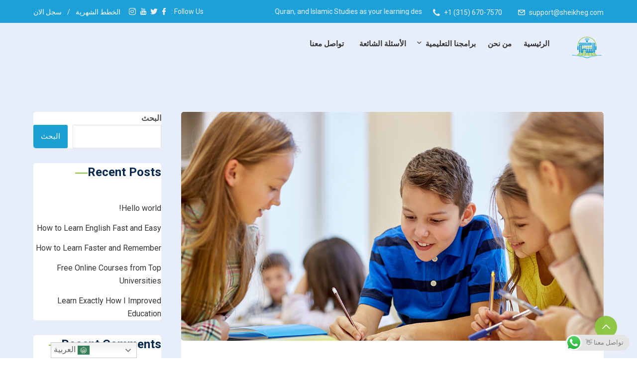

--- FILE ---
content_type: text/css
request_url: https://sheikheg.com/wp-content/themes/edubin/style.css?ver=6.9
body_size: 0
content:
/*!
Theme Name: Edubin
Theme URI: https://themeforest.net/item/edubin-education-lms-wordpress-theme/24037792
Author: Pixelcurve
Author URI: https://thepixelcurve.com/
Description: Edubin Education LMS WordPress Theme.
Version: 8.13.29
License: Split License
License URI: https://help.market.envato.com/hc/en-us/articles/202501064-What-is-Split-Licensing-and-the-GPL-
Tags: two-columns, three-columns, left-sidebar, right-sidebar, custom-background, custom-header, custom-menu, editor-style, post-formats, rtl-language-support, sticky-post, theme-options, translation-ready, accessibility-ready
Text Domain: edubin
Domain Path: /languages/
*/

/* Note: The CSS files are loaded from assets/css/ folder. */

--- FILE ---
content_type: text/css
request_url: https://sheikheg.com/wp-content/themes/edubin/assets/css/blocks.css?ver=8.13.29
body_size: 1755
content:
/*
Theme Name: Edubin
Description: Used to style blocks.
*/

/*--------------------------------------------------------------
>>> TABLE OF CONTENTS:
----------------------------------------------------------------
1.0 General Block Styles
2.0 Blocks - Common Blocks
3.0 Blocks - Formatting
4.0 Blocks - Layout Elements
5.0 Blocks - Widgets
6.0 Blocks - Colors
--------------------------------------------------------------*/

/*--------------------------------------------------------------
1.0 General Block Styles
--------------------------------------------------------------*/

/* Captions */

[class^="wp-block-"]:not(.wp-block-gallery) figcaption { margin-bottom: 1.5em; }
.rtl [class^="wp-block-"]:not(.wp-block-gallery) figcaption { text-align: right; }

/*--------------------------------------------------------------
2.0 Blocks - Common Blocks
--------------------------------------------------------------*/

/* Paragraph */

p.has-drop-cap:not(:focus)::first-letter { font-size: 5em; margin-top: 0.075em; }

/* Image */
.wp-block-image { margin-bottom: 1.5em; }
.wp-block-image figure { margin-bottom: 0; margin-top: 0; }
.wp-block-image figure.alignleft { margin-right: 1.5em; }
.wp-block-image figure.alignright { margin-left: 1.5em; }

/* Gallery */
.wp-block-gallery { margin-bottom: 1.5em; }
.wp-block-gallery figcaption { font-style: italic; }
.wp-block-gallery.aligncenter { display: flex; margin: 0 -8px; }

/* Quote */
.wp-block-quote:not(.is-large):not(.is-style-large) { color: #666; font-style: italic; font-weight: 400; font-size: 24px; font-size: 1.5rem; margin-bottom: 15px; background: transparent; padding: 1rem 16px 1rem 1rem; border-left-width: 3px; }
.wp-block-quote.alignleft p:last-of-type,
.wp-block-quote.alignright p:last-of-type { margin-bottom: 0; }
.wp-block-quote cite { color: inherit; font-size: inherit; margin-top: 10px; font-size: 15px; font-weight: 400; }
.wp-block-quote p { margin-bottom: 0; }
.wp-block-quote.is-large,
.wp-block-quote.is-style-large { padding: 0 30px; }
.wp-block-quote.is-large cite,
.wp-block-quote.is-large footer,
.wp-block-quote.is-style-large cite,
.wp-block-quote.is-style-large footer { padding-bottom: 25px; }
.wp-block-pullquote p { font-weight: 500; margin-bottom: 0; }
.wp-block-pullquote:not(.is-style-solid-color) { background: #edf0f2; }
blockquote.wp-block-quote.has-text-align-right a { box-shadow: inset 0 -1px 0 rgba(15, 15, 15, 1) }
blockquote.wp-block-quote.is-style-large { background: transparent; }

/* Audio */
.wp-block-audio audio { display: block; width: 100%; }

/* Cover */
.wp-block-cover-image.alignright,
.wp-block-cover.alignright,
.wp-block-cover-image.alignleft,
.wp-block-cover.alignleft,
.wp-block-cover-image.aligncenter,
.wp-block-cover.aligncenter { display: flex; }

/* File */
.wp-block-file .wp-block-file__button { background-color: #222; -webkit-border-radius: 2px; border-radius: 2px; -webkit-box-shadow: none; box-shadow: none; color: #fff; display: inline-block; font-size: 14px; font-size: 0.875rem; font-weight: 800; margin-top: 2em; padding: 0.7em 2em; -webkit-transition: background-color 0.2s ease-in-out; transition: background-color 0.2s ease-in-out; white-space: nowrap; }
.wp-block-file .wp-block-file__button:hover,
.wp-block-file .wp-block-file__button:focus { background-color: #767676; -webkit-box-shadow: none; box-shadow: none; }

/*--------------------------------------------------------------
3.0 Blocks - Formatting
--------------------------------------------------------------*/

/* Code */

.wp-block-code { background: transparent; border: 0; padding: 0; }

/* Pullquote */
.wp-block-pullquote.is-style-solid-color { color: #666; background: #edf0f2; border-top: 4px solid #555d66; border-bottom: 4px solid #555d66; }
.wp-block-pullquote.is-style-solid-color blockquote { margin-left: auto; margin-right: auto; text-align: left; max-width: 90%; background: transparent; padding: 0; }
.wp-block-pullquote.is-style-default blockquote { background: transparent; padding: 0; }
.wp-block-pullquote.is-style-default { background: #edf0f2; }
.wp-block-pullquote__citation,
.wp-block-pullquote cite { font-size: inherit; text-transform: none; font-weight: 400; font-size: 13px; text-transform: uppercase; }
.wp-block-pullquote blockquote { padding: 0; border-left: 0; border-left: none; }
blockquote.wp-block-pullquote { border-left: none; }
blockquote { color: #666; font-size: 18px; font-size: 1.125rem; font-style: italic; line-height: 1.7; margin: 0; overflow: hidden; padding: 0; }

/* Table */
.wp-block-table thead th { border-bottom: 2px solid #bbb; padding-bottom: 0.5em; }
.wp-block-table tr { border-bottom: 1px solid #eee; }
.wp-block-table th,
.wp-block-table td { border: 0; }
.rtl .wp-block-table th,
.rtl .wp-block-table td { text-align: right; }
.wp-block-table td,
.wp-block-table th { border: 1px solid #000; }
.wp-block-table td { padding: 15px; }

/*--------------------------------------------------------------
4.0 Blocks - Layout Elements
--------------------------------------------------------------*/

/* Buttons */

.wp-block-button .wp-block-button__link { -webkit-box-shadow: none; box-shadow: none; display: inline-block; font-size: 14px; font-size: 0.875rem; font-weight: 800; line-height: 1.66; padding: 0.7em 2em; -webkit-transition: background-color 0.2s ease-in-out; transition: background-color 0.2s ease-in-out; white-space: nowrap; }
.entry-content .wp-block-button__link { background-color: #222; color: #fff; }
.entry-content .is-style-outline .wp-block-button__link:not(.has-background) { background-color: transparent; }
.entry-content .is-style-outline .wp-block-button__link:not(.has-text-color) { color: #222; }
.colors-dark .wp-block-button__link { background-color: #fff; color: #000; }
.entry-content .wp-block-button__link:hover,
.entry-content .wp-block-button__link:focus,
.entry-content .is-style-outline .wp-block-button__link:not(.has-background):hover,
.entry-content .is-style-outline .wp-block-button__link:not(.has-background):focus { background-color: #767676; -webkit-box-shadow: none; box-shadow: none; color: #fff; }
.colors-dark .entry-content .wp-block-button__link:hover,
.colors-dark .entry-content .wp-block-button__link:focus,
.colors-dark .entry-content .is-style-outline .wp-block-button__link:not(.has-background):hover,
.colors-dark .entry-content .is-style-outline .wp-block-button__link:not(.has-background):focus { background-color: #bbb; color: #000; }
.colors-dark .entry-content .is-style-outline .wp-block-button__link:not(.has-text-color) { color: #fff; }
.colors-dark .entry-content .is-style-outline .wp-block-button__link:not(.has-text-color):hover,
.colors-dark .entry-content .is-style-outline .wp-block-button__link:not(.has-text-color):focus { color: #222; }
.colors-custom .entry-content .wp-block-button__link,
.colors-custom .entry-content .wp-block-button__link:hover,
.colors-custom .entry-content .wp-block-button__link:focus,
.colors-dark .entry-content .wp-block-button__link,
.colors-dark .entry-content .wp-block-button__link:hover,
.colors-dark .entry-content .wp-block-button__link:focus { -webkit-box-shadow: none; box-shadow: none; }
.colors-custom .entry-content .wp-block-button__link:hover,
.colors-custom .entry-content .wp-block-button__link:focus { color: #fff; }

/* Separator */
.entry-content .wp-block-separator { border-bottom: 1px solid #999; max-width: 500px; }

/* Media & Text */
.wp-block-media-text { margin-bottom: 1.5em; }
.wp-block-media-text *:last-child { margin-bottom: 0; }

/*--------------------------------------------------------------
5.0 Blocks - Widgets
--------------------------------------------------------------*/

/* Archives, Categories & Latest Posts */

.wp-block-archives.aligncenter,
.wp-block-categories.aligncenter,
.wp-block-latest-posts.aligncenter { list-style-position: inside; text-align: center; }

/* Comments */
.wp-block-latest-comments article { margin-bottom: 4em; }
.blog:not(.has-sidebar) #primary .wp-block-latest-comments article,
.archive:not(.page-one-column):not(.has-sidebar) #primary .wp-block-latest-comments article,
.search:not(.has-sidebar) #primary .wp-block-latest-comments article { float: none; width: 100%; }
.wp-block-latest-comments .avatar,
.wp-block-latest-comments__comment-avatar { border-radius: 0; }
.wp-block-latest-comments a { -webkit-box-shadow: inset 0 -1px 0 rgba(255, 255, 255, 1); box-shadow: inset 0 -1px 0 rgba(255, 255, 255, 1); }
.wp-block-latest-comments__comment-meta { font-size: 16px; font-size: 1rem; margin-bottom: 0.4em; }
.wp-block-latest-comments__comment-author,
/*.wp-block-latest-comments__comment-link { text-decoration: none; }*/
.wp-block-latest-comments__comment-date { color: #767676; font-size: 10px; font-size: 0.625rem; font-weight: 800; letter-spacing: 0.1818em; margin-top: 0.4em; text-transform: uppercase; }
.editor-block-list__block .wp-block-latest-comments__comment-excerpt p { font-size: 14px; font-size: 0.875rem; }

/*--------------------------------------------------------------
6.0 Blocks - Colors
--------------------------------------------------------------*/
.entry-content .has-pale-pink-color { color: #f78da7; }
.entry-content .has-pale-pink-background-color,
.wp-block-button.is-style-outline .has-pale-pink-background-color:link { background-color: #f78da7; }
.entry-content .has-vivid-red-color { color: #cf2e2e; }
.entry-content .has-vivid-red-background-color,
.wp-block-button.is-style-outline .has-vivid-red-background-color:link { background-color: #cf2e2e; }
.entry-content .has-luminous-vivid-orange-color { color: #ff6900; }
.entry-content .has-luminous-vivid-orange-background-color,
.wp-block-button.is-style-outline .has-luminous-vivid-orange-background-color:link { background-color: #ff6900; }
.entry-content .has-luminous-vivid-amber-color { color: #fcb900; }
.entry-content .has-luminous-vivid-amber-background-color,
.wp-block-button.is-style-outline .has-luminous-vivid-amber-background-color:link { background-color: #fcb900; }
.entry-content .has-light-green-cyan-color { color: #7bdcb5; }
.entry-content .has-light-green-cyan-background-color,
.wp-block-button.is-style-outline .has-light-green-cyan-background-color:link { background-color: #7bdcb5; }
.entry-content .has-vivid-green-cyan-color { color: #00d084; }
.entry-content .has-vivid-green-cyan-background-color,
.wp-block-button.is-style-outline .has-vivid-green-cyan-background-color:link { background-color: #00d084; }
.entry-content .has-pale-cyan-blue-color { color: #8ed1fc; }
.entry-content .has-pale-cyan-blue-background-color,
.wp-block-button.is-style-outline .has-pale-cyan-blue-background-color:link { background-color: #8ed1fc; }
.entry-content .has-vivid-cyan-blue-color { color: #0693e3; }
.entry-content .has-vivid-cyan-blue-background-color,
.wp-block-button.is-style-outline .has-vivid-cyan-blue-background-color:link { background-color: #0693e3; }
.entry-content .has-very-light-gray-color { color: #eee; }
.entry-content .has-very-light-gray-background-color,
.wp-block-button.is-style-outline .has-very-light-gray-background-color:link { background-color: #eee; }
.entry-content .has-cyan-bluish-gray-color { color: #abb8c3; }
.entry-content .has-cyan-bluish-gray-background-color,
.wp-block-button.is-style-outline .has-cyan-bluish-gray-background-color:link { background-color: #abb8c3; }
.entry-content .has-very-dark-gray-color { color: #313131; }
.entry-content .has-very-dark-gray-background-color,
.wp-block-button.is-style-outline .has-very-dark-gray-background-color:link { background-color: #313131; }
.entry-content .has-large-font-size { line-height: 46px; }
.wp-block-cover,
.wp-block-cover-image { margin-bottom: 28px; margin-top: 28px; }
.editor-styles-wrapper a:hover,
.editor-styles-wrapper a:focus { }
.entry-content em a { box-shadow: none; }
.entry-content em a:hover { color: #ffc600; }
.has-text-align-center { text-align: center; }
.has-text-align-right { text-align: right; }
pre { background: #eee; font-family: "Courier 10 Pitch", Courier, monospace; font-size: 15px; font-size: 0.9375rem; line-height: 1.6; margin-bottom: 1.6em; max-width: 100%; overflow: auto; padding: 1.6em; }


--- FILE ---
content_type: text/css
request_url: https://sheikheg.com/wp-content/themes/edubin/assets/css/style.css?ver=8.13.29
body_size: 16833
content:
/*--------------------------------------------------------------
/*! normalize.css v8.0.1
--------------------------------------------------------------*/
html {
    margin: 0;
    padding: 0;
    overflow-x: hidden;
    line-height: 1.15;
    -webkit-text-size-adjust: 100%;
    scroll-behavior: smooth;
}

/*--------------------------------------------------------------
/* Root/global CSS
--------------------------------------------------------------*/
:root {
    --edubin-body-font-family: "Roboto";
    --edubin-heading-font-family: "Roboto";
    --edubin-primary-color: #ffc600;
    --edubin-secondary-color: #07294d;
    --edubin-tertiary-color: #07294d;
    --edubin-heading-color: var(--edubin-tertiary-color);
    --edubin-content-color: #505050;
    --edubin-meta-color: #8a8a8a;
    --edubin-border-color: #e0e0e0;
    --edubin-btn-color: #ffffff;
    --edubin-btn-bg-color: #07294d;
    --edubin-btn-border-color: #07294d;
    --edubin-btn-hover-color: #07294d;
    --edubin-btn-bg-hover-color: #ffc600;
    --edubin-btn-border-hover-color: #ffc600;
}

body {
    font-family: var(--edubin-body-font-family);
    font-weight: 400;
    line-height: 26px;
    font-style: normal;
    color: var(--edubin-content-color);
    background: #fff;
    -webkit-font-smoothing: antialiased;
    -moz-osx-font-smoothing: grayscale;
}

main {
    display: block;
}

h1 {
    font-size: 2em;
    margin: 0.67em 0;
}

hr {
    box-sizing: content-box;
    height: 0;
    overflow: visible;
}

pre {
    font-family: monospace, monospace;
    font-size: 1em;
}

a {
    background-color: transparent;
}

abbr[title] {
    border-bottom: none;
    text-decoration: underline;
    text-decoration: underline dotted;
}

b, strong {
    font-weight: bolder;
}

code, kbd, samp {
    font-family: monospace, monospace;
    font-size: 1em;
}

code {
    padding: 2px;
    border-radius: 2px;
    color: #23282d;
    background: #f3f4f5;
    font-family: Menlo, Consolas, monaco, monospace;
    font-size: 14px;
}

small {
    font-size: 80%;
}

sub, sup {
    font-size: 75%;
    line-height: 0;
    position: relative;
    vertical-align: baseline;
}

sub {
    bottom: -0.25em;
}

sup {
    top: -0.5em;
}

img {
    border-style: none;
}

button, input, optgroup, select, textarea {
    font-family: inherit;
    font-size: 100%;
    line-height: 1.15;
    margin: 0;
}

button, input {
    overflow: visible;
}

button, select {
    text-transform: none;
}

button, [type="button"], [type="reset"], [type="submit"] {
    -webkit-appearance: button;
}

button::-moz-focus-inner, [type="button"]::-moz-focus-inner, [type="reset"]::-moz-focus-inner, [type="submit"]::-moz-focus-inner {
    border-style: none;
    padding: 0;
}

button:-moz-focusring, [type="button"]:-moz-focusring, [type="reset"]:-moz-focusring, [type="submit"]:-moz-focusring {
    outline: 1px dotted ButtonText;
}

fieldset {
    padding: 0.35em 0.75em 0.625em;
}

legend {
    box-sizing: border-box;
    color: inherit;
    display: table;
    max-width: 100%;
    padding: 0;
    white-space: normal;
}

progress {
    vertical-align: baseline;
}

textarea {
    overflow: auto;
}

[type="checkbox"], [type="radio"] {
    box-sizing: border-box;
    padding: 0;
}

[type="number"]::-webkit-inner-spin-button, [type="number"]::-webkit-outer-spin-button {
    height: auto;
}

[type="search"] {
    -webkit-appearance: textfield;
    outline-offset: -2px;
}

[type="search"]::-webkit-search-decoration {
    -webkit-appearance: none;
}

::-webkit-file-upload-button {
    -webkit-appearance: button;
    font: inherit;
}

details {
    display: block;
}

summary {
    display: list-item;
}

template {
    display: none;
}

[hidden] {
    display: none;
}

input, textarea {
    -webkit-transition: all 0.30s ease-in-out;
    -moz-transition: all 0.30s ease-in-out;
    -ms-transition: all 0.30s ease-in-out;
    -o-transition: all 0.30s ease-in-out;
    transition: all 0.30s ease-in-out;
    outline: none;
}

/*--------------------------------------------------------------
Custom CSS Shortcut
--------------------------------------------------------------*/
.tpc_d_i_block {
    display: inline-block;
}

.tpc_pt_10 {
    padding-top: 10px !important;
}

.tpc_mt_10 {
    margin-top: 10px !important;
}

.tpc_pt_0 {
    padding-top: 0 !important;
}

.tpc_pb_0 {
    padding-bottom: 0 !important;
}

.tpc_mt_15 {
    margin-top: 15px;
}

.tpc_mt_30 {
    margin-top: 30px;
}

.tpc_mb_0 {
    margin-bottom: 0;
}

.tpc_mb_15 {
    margin-bottom: 15px;
}

.tpc_pb_30 {
    padding-bottom: 30px;
}

.mb-30 {
    margin-bottom: 30px;
}

.tpc_g_0 {
    --bs-gutter-x: 0;
}

.tpc_g_5 {
    --bs-gutter-x: 5px;
}

.tpc_g_10 {
    --bs-gutter-x: 10px;
}

.tpc_g_15 {
    --bs-gutter-x: 15px;
}

.tpc_g_20 {
    --bs-gutter-x: 20px;
}

.tpc_g_25 {
    --bs-gutter-x: 25px;
}

.tpc_g_30 {
    --bs-gutter-x: 30px;
}

.tpc_g_35 {
    --bs-gutter-x: 35px;
}

.tpc_g_40 {
    --bs-gutter-x: 40px;
}

.tpc_g_45 {
    --bs-gutter-x: 45px;
}

.tpc_g_50 {
    --bs-gutter-x: 50px;
}

/*--------------------------------------------------------------
flat icon 
--------------------------------------------------------------*/
.flaticon-back:before, .flaticon-next:before {
    font-family: "Flaticon";
}

i.flaticon-chat-1 {
    position: relative;
    bottom: -1px;
}

i.glyph-icon.flaticon-profile {
    font-weight: 600;
}

i.glyph-icon.flaticon-chat {
    font-weight: 600;
}

i.glyph-icon.flaticon-open-folder {
    font-weight: 600;
    padding-right: 5px;
}

/*--------------------------------------------------------------
FontAwesome 5 to 4 icon compatible 
--------------------------------------------------------------*/
.edubin-carousel-activation button.slick-arrow i.fa {
    font-family: "FontAwesome";
}

/*--------------------------------------------------------------
 Typography
--------------------------------------------------------------*/
button {
    font-size: 15px;
    line-height: 17px;
    font-weight: 600;
    padding: 1em 2em;
    text-transform: capitalize;
    font-family: var(--edubin-heading-font-family);
    color: var(--edubin-content-color);
    transition: all 0.5s ease;
}

input, select, textarea {
    color: var(--edubin-content-color);
    font-family: var(--edubin-heading-font-family);
    font-size: 16px;
    font-weight: 600;
    line-height: 25px;
    font-style: normal;
    padding: 7px 0;
    -webkit-font-smoothing: antialiased;
    -moz-osx-font-smoothing: grayscale;
}

h1, h2, h3, h4, h5, h6 {
    font-family: var(--edubin-heading-font-family);
    font-weight: 700;
    color: #07294d;
    margin-bottom: 15px;
}

h1 {
    font-size: 48px;
    font-weight: 700;
}

h2 {
    font-size: 36px;
}

h3 {
    font-size: 28px;
}

h4 {
    font-size: 22px;
}

h5 {
    font-size: 18px;
}

h6 {
    font-size: 16px;
}

p {
    margin: 0 0 1.5em;
    padding: 0;
}

dfn, cite, em, i {
    font-style: italic;
}

blockquote {
    quotes: "" "";
    margin: 0;
    box-shadow: inset 0 0 0 0 #e2e4e7;
    border-left: 4px solid #000;
    padding-left: 1em;
}

address {
    margin: 0 0 1.5em;
}

code, kbd, tt, var {
    font-family: Monaco, Consolas, "Andale Mono", "DejaVu Sans Mono", monospace;
    font-size: 15px;
    font-size: 0.9375rem;
}

abbr, acronym {
    border-bottom: 1px dotted #666;
    cursor: help;
}

mark, ins {
    text-decoration: none;
}

big {
    font-size: 125%;
}

q {
    quotes: "“" "”" "‘" "’";
}

blockquote:before, blockquote:after {
    content: "";
}

:focus {
    outline: none !important;
}

:focus {
    outline: 0 !important;
}

a:focus {
    text-decoration: none;
}

.form-control:focus {
    box-shadow: none;
    border-radius: 4px;
}

/*--------------------------------------------------------------
 Forms
--------------------------------------------------------------*/
label {
    display: block;
    font-weight: 700;
    margin-bottom: 0.5em;
}

fieldset {
    border: 1px solid #e0e0e0;
    margin: 0 2px 1em 2px;
    padding: 0.35em 0.625em 0.75em;
}

input[type="text"], input[type="email"], input[type="url"], input[type="password"], input[type="search"], input[type="number"], input[type="tel"], input[type="range"], input[type="date"], input[type="month"], input[type="week"], input[type="time"], input[type="datetime"], input[type="datetime-local"], input[type="color"], textarea {
    color: #666;
    background: #fff;
    background-image: -webkit-linear-gradient(rgba(255, 255, 255, 0), rgba(255, 255, 255, 0));
    border: 1px solid #e0e0e0;
    display: block;
    width: 100%;
    padding: 10px 12px;
}

input[type="text"]:focus, input[type="email"]:focus, input[type="url"]:focus, input[type="password"]:focus, input[type="search"]:focus, input[type="number"]:focus, input[type="tel"]:focus, input[type="range"]:focus, input[type="date"]:focus, input[type="month"]:focus, input[type="week"]:focus, input[type="time"]:focus, input[type="datetime"]:focus, input[type="datetime-local"]:focus, input[type="color"]:focus, textarea:focus {
    color: #333;
    border-color: #07294d;
    transition: all 0.5s ease;
}

select {
    border: 1px solid #e0e0e0;
    height: 3em;
    max-width: 100%;
    color: #6f6f6f;
}

input[type="radio"], input[type="checkbox"] {
    margin-right: 0.5em;
}

input[type="radio"]+label, input[type="checkbox"]+label {
    font-weight: 400;
}

button, input[type="button"], input[type="submit"] {
    background-color: #07294d;
    border: 0;
    border-radius: 3px;
    -webkit-box-shadow: none;
    box-shadow: none;
    color: #fff;
    cursor: pointer;
    display: inline-block;
    font-size: 15px;
    text-transform: capitalize;
    font-weight: 600;
    padding: 1em 2em;
    text-shadow: none;
    -webkit-transition: all 0.5s ease;
    transition: all 0.5s ease;
}

button.secondary, input[type="reset"], input[type="button"].secondary, input[type="reset"].secondary, input[type="submit"].secondary {
    background-color: var(--edubin-primary-color);
    color: #333;
    -webkit-transition: all 0.5s ease;
    transition: all 0.5s ease;
}

button:hover, button:focus, input[type="button"]:hover, input[type="button"]:focus, input[type="submit"]:hover, input[type="submit"]:focus {
    background: var(--edubin-primary-color);
    color: #07294d;
    -webkit-transition: all 0.5s ease;
    transition: all 0.5s ease;
}

button.secondary:hover, button.secondary:focus, input[type="reset"]:hover, input[type="reset"]:focus, input[type="button"].secondary:hover, input[type="button"].secondary:focus, input[type="reset"].secondary:hover, input[type="reset"].secondary:focus, input[type="submit"].secondary:hover, input[type="submit"].secondary:focus {
    background: #bbb;
}

.search input[type="search"] {
    padding: 0.58em 0 0.58em 10px;
}

.checkbox:checked:before {
    background-color: green;
}

/* Placeholder */
::-webkit-input-placeholder {
    color: #ccc;
    font-family: var(--edubin-body-font-family);
    font-weight: 400;
}

:-moz-placeholder {
    color: #ccc;
    font-family: var(--edubin-body-font-family);
    font-weight: 400;
}

::-moz-placeholder {
    color: #ccc;
    font-family: var(--edubin-body-font-family);
    font-weight: 400;
    opacity: 1;
}

:-ms-input-placeholder {
    color: #ccc;
    font-family: var(--edubin-body-font-family);
    font-weight: 400;
}

/*--------------------------------------------------------------
Lists
--------------------------------------------------------------*/
ul, ol {
    margin: 0 0 1.5em;
    padding: 0;
}

ul {
    list-style: disc;
}

ul ul {
    list-style: circle;
}

ul ul ul {
    list-style: square;
}

.entry-content ul {
    list-style: inherit;
    padding-left: 2em;
}

.entry-content ul.wp-block-gallery {
    padding-left: 0;
}

ul.entry-meta li i {
    padding-right: 4px;
    color: var(--edubin-primary-color);
}

ul.entry-meta li>i.far.fa-folder-open {
    margin-right: 5px;
}

ul.entry-meta {
    padding-left: 0;
    margin-bottom: 15px;
    margin-left: 0;
}

.entry-content ol {
    padding-left: 20px;
}

.tutor-lesson-content-area ul, .tutor-lesson-content-area ol {
    padding-left: 15px;
}

.tutor-course-content-content ul, .tutor-course-content-content ol {
    padding-left: 15px;
}

.comment-content ul {
    list-style: initial;
}

ol {
    list-style: decimal;
}

ol ol {
    list-style: lower-alpha;
}

ol ol ol {
    list-style: lower-roman;
}

li>ul, li>ol {
    margin-bottom: 0;
    margin-left: 1.5em;
}

dt {
    font-weight: 700;
}

dd {
    margin: 0 1.5em 1.5em;
}

.reset-list-style, .reset-list-style ul, .reset-list-style ol {
    list-style: none;
    margin: 0;
}

.reset-list-style li {
    margin: 0;
}

/*--------------------------------------------------------------
Tables
--------------------------------------------------------------*/
table {
    border-collapse: collapse;
    margin: 0 0 1.5em;
    width: 100%;
}

thead th {
    border-bottom: 1px solid #e0e0e0;
    padding-bottom: 0.5em;
}

th {
    padding: .5em .8em;
    text-align: left;
    border: 1px solid #e0e0e0;
}

tr {
    border-bottom: 1px solid #e0e0e0;
}

td {
    padding: .5em .8em;
    border: 1px solid #e0e0e0;
}

th:last-child, td:last-child {
    padding-right: 0;
}

/*--------------------------------------------------------------
Links
--------------------------------------------------------------*/
body a {
    color: #07294d;
    text-decoration: none;
    transition: all 0.5s ease;
}

body a:hover, body a:active {
    color: var(--edubin-primary-color);
    text-decoration: none;
    transition: all 0.5s ease;
}

.post-navigation a:focus .icon, .post-navigation a:hover .icon {
    color: #333;
    transition: all 0.5s ease;
}

/*--------------------------------------------------------------
Featured Image Hover
--------------------------------------------------------------*/
.post-thumbnail a img {
    -webkit-backface-visibility: hidden;
    -webkit-transition: opacity 0.2s;
    transition: opacity 0.2s;
}

/*--------------------------------------------------------------
Layout
--------------------------------------------------------------*/
html {
    -webkit-box-sizing: border-box;
    -moz-box-sizing: border-box;
    box-sizing: border-box;
}

*, *:before, *:after {
    -webkit-box-sizing: inherit;
    -moz-box-sizing: inherit;
    box-sizing: inherit;
}

#page {
    position: relative;
    word-wrap: break-word;
}

.wrap {
    margin-left: auto;
    margin-right: auto;
    max-width: 700px;
    padding-left: 2em;
    padding-right: 2em;
}

.wrap:after {
    clear: both;
    content: "";
    display: block;
}

/*.single {
    background: #edf0f2;
}

.search {
    background: #edf0f2;
}

.archive {
    background: #edf0f2;
}*/

/*--------------------------------------------------------------
Header
--------------------------------------------------------------*/
.header-wrapper {
    background: #fff;
}

/* Sticky header */
.header-wrapper .header-menu .site-branding img {
    margin-top: 0;
}

@media (max-width:320px) {
    .header-wrapper .header-menu .site-branding img, .site-branding img.custom-logo {
        max-width: 155px !important;
    }

}

.is-header-sticky.sticky-active .header-top {
    display: none;
    transition: all 0.5s ease;
}

.header-top {
    background-color: #07294d;
    padding-top: 23px;
    padding-bottom: 23px;
    transition: all 0.5s ease;
}

.header-left {
    display: inline-block;
    float: left;
}

.header-top .social .follow-us {
    font-size: 14px;
    color: #edf0f2;
}

.header-top .social .follow-us {
    color: #edf0f2;
}

.header-top ul.social-icons {
    margin-left: 2px;
}

.header-top ul.social-icons li {
    color: #edf0f2;
    padding: 0 7px;
}

.header-top ul.social-icons li:last-child {
    padding-right: 0;
}

.header-top ul li a {
    color: #edf0f2;
    transition: all 0.5s ease;
}

.header-top ul li a:hover {
    color: var(--edubin-primary-color);
    transition: all 0.5s ease;
}

.header-top ul li a:hover i {
    color: var(--edubin-primary-color);
    transition: all 0.5s ease;
}

.header-top .contact-info .list-inline-item {
    margin-right: 20px;
}

.header-top .contact-info .list-inline-item:last-child {
    margin-right: 0;
}

.header-top ul li {
    color: #edf0f2;
    font-size: 14px;
    display: inline-block;
}

.header-top .widget ul li {
    border-top: 0;
    padding: 0 8px;
    position: relative;
}

.header-top .widget ul li:before {
    content: "/";
    position: absolute;
    left: -2px;
}

.header-top .widget ul li:first-child:before {
    display: none;
}

.header-top li i {
    font-size: 14px;
}

.header-top .header-left li i {
    padding-right: 5px;
    position: relative;
    top: 2px;
}

.header-top .social-info li i {
    margin-right: 0;
}

.header-top .social-info li.list-inline-item:last-child {
    margin-right: 0;
}

.header-top .social-info li.list-inline-item {
    margin-right: 20px;
}

.header-top .social-info li i {
    color: #edf0f2;
}

.header-top ul {
    margin-bottom: 0;
}

.header-top li.massage {
    line-height: 100%;
}

.header-top .contact-info li.massage .top-marquee {
    width: 400px;
}

@media (max-width:991.98px) {
    .header-top .contact-info li.massage .top-marquee {
        display: none;
    }

}

.header-top {
    padding: 10px 0px;
    min-height: 46px;
}

.header-top .header-right .edubin-custom-user-profile {
    position: relative;
    padding-left: 20px;
}

.header-top .header-right .edubin-custom-user-profile ul li {
    position: relative;
}

.header-top .header-right .login-register {
    position: relative;
}

.header-top .social {
    margin-right: 20px;
}

.header-top .header-right .login-register ul {
    margin: 0;
    padding: 0;
    list-style: none;
}

.header-top .header-right .login-register ul li {
    line-height: 22px;
}

.header-top .header-right li.top-seperator {
    padding-left: 7px;
    padding-right: 7px;
}

.header-top .header-right .login-register li.logouthide::before {
    display: none;
}

.header-top .header-right .login-register.logout ul li::before {
    display: none;
}

.header-top .header-right .login-register ul li:last-child {
    padding-right: 0px;
}

.header-top .header-right .login-register ul li span i {
    color: #edf0f2;
}

.header-top .header-right .login-register ul li a {
    color: var(--edubin-primary-color);
    text-decoration: none;
    font-size: 14px;
    list-style: none;
    display: inline-block;
}

.header-top .header-right {
    display: flex;
    align-items: center;
    justify-content: flex-end;
}

.header-top .header-right .login-register ul li a {
    color: var(--edubin-primary-color);
    text-transform: initial
}

.header-top .header-right .login-register ul li:hover a {
    color: #fff;
}

@media (max-width:767.98px) {
    .header-left {
        display: none;
    }

    .header-top .social .follow-us {
        display: none;
    }

    .header-top .header-right {
        justify-content: center;
    }

}

/* Top header 2 */
.header-top.header-top-2 {
    background-color: #fff;
    border-bottom: 1px solid #edf0f2;
}

.header-top.header-top-2 ul li {
    color: #07294d;
}

.header-top.header-top-2 ul li a {
    color: #07294d;
}

.header-top.header-top-2 ul li a:hover {
    color: var(--edubin-primary-color);
}

.header-top.header-top-2 .header-right .login-register ul li a {
    color: #07294d;
    text-transform: initial;
    padding: 6px 18px;
    background: var(--edubin-primary-color);
    border-radius: 3px;
    display: block;
    transition: all 0.5s ease;
}

.header-top.header-top-2 .header-right .login-register ul li:hover a {
    color: #fff;
    background-color: #07294d;
    text-decoration: none;
    transition: all 0.5s ease;
}

.header-top.header-top-2 .header-right .login-register ul li::before {
    display: none;
}

.header-top.header-top-2 {
    padding: 11px 0px;
}

.header-top.header-top-2 .social .follow-us {
    color: #07294d;
}

/*Header top widget*/
.header-top-widget-area .widget {
    display: inline-block;
    margin-left: 10px;
}

/* Main header */
.header-right-icon {
    margin-left: 30px;
    float: right;
}

@media (max-width:320px) {
    .header-right-icon {
        margin-left: 10px;
    }

}

.header-right-icon ul {
    margin: 0;
}

.header-right-icon ul li {
    display: inline-block;
    margin-right: 2px;
    padding: 28px 0;
}

.header-right-icon ul li.top-shopping-cart {
    margin-right: 0;
}

.header-right-icon ul li a {
    font-size: 16px;
    color: #07294d;
    position: relative;
    padding-right: 6px;
}

.header-right-icon ul li.top-shopping-cart a {
    padding-right: 15px;
}

.header-right-icon ul li a span {
    font-size: 12px;
    color: #07294d;
    background-color: var(--edubin-primary-color);
    border-radius: 100px;
    padding: 0px 4px;
    position: absolute;
    right: 0;
    height: 18px;
    width: 18px;
    line-height: 20px;
    text-align: center;
    display: inline-flex;
    bottom: 12px;
    align-items: center;
    justify-content: center;
}

.header-right-icon ul li i.glyph-icon.flaticon-supermarket {
    padding-right: 10px;
}

/*===== SEARCH BOX =====*/
.edubin-search-box {
    position: fixed;
    top: 0;
    left: 0;
    width: 100%;
    height: 100%;
    background-color: rgba(7, 41, 77, 0.7);
    z-index: 999;
    display: none;
}

.edubin-closebtn {
    position: absolute;
    top: 50px;
    right: 50px;
    cursor: pointer;
    width: 30px;
    height: 25px;
}

.edubin-closebtn span {
    width: 30px;
    height: 2px;
    background-color: #fff;
    position: relative;
    display: block;
}

.edubin-closebtn span:nth-of-type(1) {
    -webkit-transform: rotate(45deg);
    transform: rotate(45deg);
    top: 11px;
}

.edubin-closebtn span:nth-of-type(2) {
    -webkit-transform: rotate(-45deg);
    transform: rotate(-45deg);
    top: 9px;
}

.edubin-search-box .edubin-search-form input {
    width: 50%;
    height: 50px;
    position: absolute;
    top: 50%;
    left: 50%;
    -webkit-transform: translate(-50%, -50%);
    transform: translate(-50%, -50%);
    background-color: #fff;
    border: 2px solid #07294d;
    color: #07294d;
    padding-left: 20px;
    border-radius: 50px;
}

.edubin-search-box .edubin-search-form button {
    position: absolute;
    top: 50%;
    left: 72%;
    -webkit-transform: translate(-50%, -50%);
    transform: translate(-50%, -50%);
    padding: 0;
    border: 0;
    background-color: transparent;
    color: #07294d;
    cursor: pointer;
    font-size: 16px;
}

@media (max-width:567px) {
    .edubin-search-box .edubin-search-form input {
        width: 70%;
    }

    .edubin-search-box .edubin-search-form button {
        left: 77%;
    }

}

/* Site branding start */
#masthead .wrap {
    position: relative;
}

.site-header {
    position: relative;
}

/* Site branding */
.site-branding {
    padding: 1em 0;
    position: relative;
    z-index: 3;
}

.site-branding a {
    text-decoration: none;
}

.title-tagline-hidden .site-title, .title-tagline-hidden .site-description {
    display: none;
}

.site-title {
    clear: none;
    font-size: 21px;
    font-weight: 700;
    margin: 0;
    padding: 0;
    text-transform: uppercase;
}

.site-title, .site-title a {
    color: var(--edubin-primary-color);
    opacity: 1;
}

.site-description {
    color: #666;
    font-size: 13px;
    font-size: 0.8125rem;
    margin-bottom: 0;
}

.custom-logo-link {
    display: inline-block;
    padding-right: 1em;
    vertical-align: middle;
    width: auto;
}

.custom-logo-link img {
    display: inline-block;    /*    max-height: 80px;*/
}

.header-sections .edubin-mobile-logo {
    display: none;
}

.header-sections .edubin-mobile-logo img {
    margin-left: 0;
    margin-right: 0;
}

body.home.title-tagline-hidden.has-header-image .custom-logo-link img, body.home.title-tagline-hidden.has-header-video .custom-logo-link img {
    max-height: 200px;
    max-width: 100%;
}

.custom-logo-link a:hover, .custom-logo-link a:focus {
    opacity: 0.9;
}

body:not(.title-tagline-hidden) .site-branding-text {
    display: inline-block;
    vertical-align: middle;
}

.custom-header {
    position: relative;
}

.has-header-image.edubin-front-page .custom-header, .has-header-video.edubin-front-page .custom-header, .has-header-image.home.blog .custom-header, .has-header-video.home.blog .custom-header {
    display: table;
    height: 300px;
    height: 75vh;
    width: 100%;
}

.custom-header-media {
    bottom: 0;
    left: 0;
    overflow: hidden;
    position: absolute;
    right: 0;
    top: 0;
    width: 100%;
}

.custom-header-media:before {
    background: -moz-linear-gradient(to top, rgba(0, 0, 0, 0) 0%, rgba(0, 0, 0, 0.3) 75%, rgba(0, 0, 0, 0.3) 100%);    /* FF3.6-15 */
    background: -webkit-linear-gradient(to top, rgba(0, 0, 0, 0) 0%, rgba(0, 0, 0, 0.3) 75%, rgba(0, 0, 0, 0.3) 100%);    /* Chrome10-25,Safari5.1-6 */
    background: linear-gradient(to bottom, rgba(0, 0, 0, 0) 0%, rgba(0, 0, 0, 0.3) 75%, rgba(0, 0, 0, 0.3) 100%);    /* W3C, IE10+, FF16+, Chrome26+, Opera12+, Safari7+ */
    filter: progid:DXImageTransform.Microsoft.gradient(startColorstr="#00000000", endColorstr="#4d000000", GradientType=0);    /* IE6-9 */
    bottom: 0;
    content: "";
    display: block;
    height: 100%;
    left: 0;
    position: absolute;
    right: 0;
    z-index: 2;
}

.has-header-image .custom-header-media img, .has-header-video .custom-header-media video, .has-header-video .custom-header-media iframe {
    position: fixed;
    height: auto;
    left: 50%;
    max-width: 1000%;
    min-height: 100%;
    min-width: 100%;
    min-width: 100vw;    /* vw prevents 1px gap on left that 100% has */
    width: auto;
    top: 50%;
    padding-bottom: 1px;    /* Prevent header from extending beyond the footer */
    -ms-transform: translateX(-50%) translateY(-50%);
    -moz-transform: translateX(-50%) translateY(-50%);
    -webkit-transform: translateX(-50%) translateY(-50%);
    transform: translateX(-50%) translateY(-50%);
}

.wp-custom-header .wp-custom-header-video-button {

    /* Specificity prevents .color-dark button overrides */
    background-color: rgba(34, 34, 34, 0.5);
    border: 1px solid rgba(255, 255, 255, 0.6);
    color: rgba(255, 255, 255, 0.6);
    height: 45px;
    overflow: hidden;
    padding: 0;
    position: fixed;
    right: 30px;
    top: 30px;
    -webkit-transition: background-color 0.2s ease-in-out, border-color 0.2s ease-in-out, color 0.3s ease-in-out;
    transition: background-color 0.2s ease-in-out, border-color 0.2s ease-in-out, color 0.3s ease-in-out;
    width: 45px;
}

.wp-custom-header .wp-custom-header-video-button:hover, .wp-custom-header .wp-custom-header-video-button:focus {

    /* Specificity prevents .color-dark button overrides */
    border-color: rgba(255, 255, 255, 0.8);
    background-color: rgba(34, 34, 34, 0.8);
    color: #fff;
}

.admin-bar .wp-custom-header-video-button {
    top: 62px;
}

.has-header-image:not(.edubin-front-page):not(.home) .custom-header-media img {
    bottom: 0;
    position: absolute;
    top: auto;
    -ms-transform: translateX(-50%) translateY(0);
    -moz-transform: translateX(-50%) translateY(0);
    -webkit-transform: translateX(-50%) translateY(0);
    transform: translateX(-50%) translateY(0);
}

/* For browsers that support 'object-fit' */
@supports (object-fit:cover) {
    .has-header-image .custom-header-media img, .has-header-video .custom-header-media video, .has-header-video .custom-header-media iframe, .has-header-image:not(.edubin-front-page):not(.home) .custom-header-media img {
        height: 100%;
        left: 0;
        -o-object-fit: cover;
        object-fit: cover;
        top: 0;
        -ms-transform: none;
        -moz-transform: none;
        -webkit-transform: none;
        transform: none;
        width: 100%;
    }

}

/* Hides div in Customizer preview when header images or videos change. */
body:not(.has-header-image):not(.has-header-video) .custom-header-media {
    display: none;
}

/*--------------------------------------------------------------
 Front Page
--------------------------------------------------------------*/
.edubin-panel {
    overflow: hidden;
    position: relative;
}

.panel-image {
    background-position: center center;
    background-repeat: no-repeat;
    -webkit-background-size: cover;
    background-size: cover;
    position: relative;
}

.panel-image:before {

    /* Chrome10-25,Safari5.1-6 */
    background: -webkit-gradient(linear, left top, left bottom, from(rgba(0, 0, 0, 0)), to(rgba(0, 0, 0, 0.3)));
    background: -webkit-linear-gradient(to top, rgba(0, 0, 0, 0) 0%, rgba(0, 0, 0, 0.3) 100%);
    background: linear-gradient(to bottom, rgba(0, 0, 0, 0) 0%, rgba(0, 0, 0, 0.3) 100%);    /* W3C, IE10+, FF16+, Chrome26+, Opera12+, Safari7+ */
    filter: progid:DXImageTransform.Microsoft.gradient(startColorstr="#00000000", endColorstr="#4d000000", GradientType=0);    /* IE6-9 */
    bottom: 0;
    content: "";
    left: 0;
    right: 0;
    position: absolute;
    top: 100px;
}

.edubin-front-page article:not(.has-post-thumbnail):not(:first-child) {
    border-top: 1px solid #e0e0e0;
}

.panel-content {
    position: relative;
}

.panel-content .wrap {
    padding-bottom: 0.5em;
    padding-top: 1.75em;
}

/* Panel edit link */
.edubin-panel .edit-link {
    display: block;
    margin: 0.3em 0 0;
}

.edubin-panel .entry-header .edit-link {
    font-size: 14px;
    font-size: 0.875rem;
}

/* Front Page - Recent Posts */
.edubin-front-page .panel-content .recent-posts article {
    border: 0;
    color: #333;
    margin-bottom: 3em;
}

.recent-posts .entry-header {
    margin-bottom: 1.2em;
}

.page .panel-content .recent-posts .entry-title {
    font-size: 20px;
    font-size: 1.25rem;
    font-weight: 700;
    text-transform: none;
}

.edubin-panel .recent-posts .entry-header .edit-link {
    color: #333;
    display: inline-block;
    font-size: 11px;
    font-size: 0.6875rem;
    margin-left: 1em;
}

/*--------------------------------------------------------------
Regular Content
--------------------------------------------------------------*/
.site-content-contain {
    background-color: #fff;
    position: relative;
}

/*--------------------------------------------------------------
Posts
--------------------------------------------------------------*/

/* Post Landing Page */

.sticky {
    position: relative;
}

.post:not(.sticky) .icon-thumb-tack {
    display: none;
}

.sticky .icon-thumb-tack {
    display: block;
    height: 18px;
    left: -1.5em;
    position: absolute;
    top: 1.65em;
    width: 20px;
}

.page .panel-content .entry-title, .page-title {
    color: #333;
    font-size: 14px;
    font-size: 0.875rem;
    font-weight: 700;
}

.entry-header .entry-title {
    padding-top: 0;
    margin-bottom: 15px;
    font-size: 32px;
    line-height: 40px;
}

.entry-title a {
    color: #07294d;
}

.entry-title:not(:first-child) {
    padding-top: 0;
}

.entry-meta {
    padding-bottom: 0;
    margin: 0;
}

.entry-meta a {
    color: var(--edubin-meta-color);
}

.single .byline, .group-blog .byline {
    display: inline;
}

.pagination, .comments-pagination {
    font-size: 15px;
    font-weight: 700;
    padding: 30px 0 0;
    text-align: center;
}

.pagination .icon, .comments-pagination .icon {
    width: 0.666666666em;
    height: 0.666666666em;
}

.comments-pagination {
    border: 0;
}

.page-numbers {
    display: inline-block;
    padding: 3px 0;
}

.page-numbers.current {
    color: #07294d;
    display: inline-block;
    background: var(--edubin-primary-color);
    border-color: var(--edubin-primary-color);
}

.page-numbers.current .screen-reader-text {
    clip: auto;
    height: auto;
    overflow: auto;
    position: relative !important;
    width: auto;
}

.prev.page-numbers, .next.page-numbers {
    -webkit-border-radius: 2px;
    border-radius: 2px;
    display: inline-block;
    font-size: 15px;
    border-radius: 100px;
}

/* Aligned blockquotes */
.entry-content blockquote.alignleft, .entry-content blockquote.alignright {
    color: #666;
    font-size: 13px;
    font-size: 0.8125rem;
    width: 48%;
}

/* Blog landing, search, archives */
body:not(.edubin-front-page) .entry-header, body:not(.edubin-front-page) .entry-content, body:not(.edubin-front-page) #comments {
    margin-left: auto;
    margin-right: auto;
}

a.post-edit-link {
    padding-left: 20px;
    color: #07294d;
}

.blog .entry-meta a.post-edit-link, .archive .entry-meta a.post-edit-link, .search .entry-meta a.post-edit-link {
    color: #07294d;
    display: inline-block;
    margin-left: 1em;
    white-space: nowrap;
}

.search .page .entry-meta a.post-edit-link {
    margin-left: 0;
    white-space: nowrap;
}

.entry-meta li.edit.list-inline-item {
    margin-right: 0;
}

.taxonomy-description {
    color: #666;
    font-size: 13px;
    font-size: 0.8125rem;
}

/* More tag */
.entry-content .more-link:before {
    content: "";
    display: block;
    margin-top: 1.5em;
}

/* Single Post */
.single-post:not(.has-sidebar) #primary, .page.page-one-column:not(.edubin-front-page) #primary, .archive.page-one-column:not(.has-sidebar) .page-header, .archive.page-one-column:not(.has-sidebar) #primary {
    margin-left: auto;
    margin-right: auto;
}

.single-featured-image-header {
    background-color: #fafafa;
    border-bottom: 1px solid #e0e0e0;
}

.single-featured-image-header img {
    display: block;
    margin: auto;
}

/* Post Formats */
.blog .post .entry-content {
    padding: 25px 0 45px;
    border-bottom: 1px solid #e0e0e0;
}

.search .entry-content {
    padding: 35px 45px 45px;
}

.format-quote blockquote {
    color: #333;
    font-size: 20px;
    font-size: 1.25rem;
    font-weight: 300;
    overflow: visible;
    position: relative;
}

.format-quote blockquote .icon {
    display: block;
    height: 20px;
    left: 0.75em;
    position: absolute;
    top: 0.4em;
    -webkit-transform: scale(-1, 1);
    -ms-transform: scale(-1, 1);
    transform: scale(-1, 1);
    width: 20px;
}

/* Post Navigation */
.post-navigation {
    font-weight: 700;
    margin: 30px 0 30px 0;
}

.post-navigation .nav-links {
    padding: 1em 0;
    line-height: 16px;
}

.nav-subtitle {
    background: transparent;
    color: var(--edubin-meta-color);
    display: block;
    font-size: 11px;
    font-size: 0.6875rem;
    margin-bottom: 1em;
    text-transform: uppercase;
}

.nav-title {
    color: #333;
    font-size: 15px;
    font-size: 0.9375rem;
}

.post-navigation .nav-next {
    margin-top: 1.5em;
}

.nav-links .nav-previous .nav-title .nav-title-icon-wrapper {
    margin-right: 0.5em;
}

.nav-links .nav-next .nav-title .nav-title-icon-wrapper {
    margin-left: 0.5em;
}

.nav-links span.nav-title {
    line-height: 22px;
}

/*--------------------------------------------------------------
13.5 Pages
--------------------------------------------------------------*/
.page .entry-header .edit-link {
    font-size: 14px;
    font-size: 0.875rem;
}

.search .page .entry-header .edit-link {
    font-size: 11px;
    font-size: 0.6875rem;
}

.page-links {
    clear: both;
    margin: 0;
    padding-top: 25px;
    padding-bottom: 0;
}

/* Social nav */
.social-navigation ul {
    list-style: none;
    margin-bottom: 0;
    margin-left: 0;
}

.social-navigation li {
    display: inline;
    transition: all 0.5s ease;
}

.social-navigation a {
    -webkit-border-radius: 40px;
    border-radius: 40px;
    color: #edf0f2;
    display: inline-block;
    margin: 0 1em 0.5em 0;
    text-align: center;
    transition: all 0.5s ease;
}

.social-navigation a:hover, .social-navigation a:focus {
    transition: all 0.5s ease;
    color: var(--edubin-primary-color);
}

.social-navigation li {
    position: relative;
    margin-left: 5px;
    font-size: 15px;
}

.social-navigation li:before {
    position: absolute;
    height: 11px;
    width: 1px;
    background: #edf0f2;
    content: "";
    right: 3px;
    top: 5px;
}

.social-navigation li:last-child:before {
    display: none;
}

@media (max-width:576px) {
    .text-right.text-ml-left {
        display: none;
        margin-top: 12px;
        text-align: center !important;
    }

    .site-info {
        text-align: center;
    }

    .edubin-quickinfo .qicon {
        margin-bottom: 0;
    }

}

/* Site info */
.site-info {
    font-size: 15px;
    margin: 0;
    color: #fff;
}

.site-info p {
    color: #edf0f2;
}

.site-footer .site-info a {
    color: #edf0f2;
    transition: all 0.5s ease;
}

.site-footer .site-info a:hover {
    color: var(--edubin-primary-color);
    transition: all 0.5s ease;
}

.site-info .sep {
    margin: 0;
    display: block;
    visibility: hidden;
    height: 0;
    width: 100%;
}

/*--------------------------------------------------------------
Comments
--------------------------------------------------------------*/
body.page div#comments {
    padding: 45px 0;
    background: transparent;
}

body.page div#comments input[type="text"], body.page div#comments input[type="email"], body.page div#comments input[type="url"], body.page div#comments textarea {
    background: transparent;
    border: 1px solid var(--edubin-meta-color);
}

body.page div#comments .comment-body {
    border: 1px solid var(--edubin-meta-color);
}

div#comments {
    clear: both;
    background: #fff;
    padding: 45px;
}

div#comments textarea {
    max-height: 160px;
}

#comments .comments-title {
    font-size: 26px;
    margin-bottom: 1.5em;
    line-height: 24px;
}

.comment-list, .comment-list .children {
    list-style: none;
}

.comment-list li:before {
    display: none;
}

.comment-author {
    z-index: 2;
    font-size: 16px;
    margin-bottom: 5px;
    text-transform: capitalize;
}

.comments-area .comment-content ul {
    padding-left: 20px;
}

.comments-area .comment-content ol {
    padding-left: 20px;
}

.comment-author .avatar {
    position: relative;
    width: 60px;
    margin-right: 20px;
    float: left;
}

@media (max-width:991.98px) {
    .comment-author.vcard img {
        margin: 0;
        margin-bottom: 15px;
    }

    .comment-author .avatar {
        margin-right: 0;
        float: none;
    }

}

.comment-author.vcard img {
    width: 80px;
    margin-right: 20px;
    border-radius: 50%;
}

.comment-author .says {
    display: none;
}

.comment-metadata {
    color: var(--edubin-meta-color);
    font-size: 14px;
    margin-bottom: 10px;
}

@media (max-width:991.98px) {
    .comment-metadata {
        clear: both;
    }

}

.comment-metadata a {
    letter-spacing: 0.1px;
    font-weight: 500;
    text-transform: uppercase;
    color: var(--edubin-meta-color);
}

.comments-area .comment-meta b.fn {
    color: #07294d;
}

.comments-area .comment-meta b.fn a {
    color: #07294d;
}

.comment-metadata a.comment-edit-link {
    color: #333;
    margin-left: 1em;
}

.comment-body {
    font-size: 16px;
    margin-bottom: 45px;
    clear: both;
    position: relative;
    padding: 30px;
    border: 1px solid #e0e0e0;
    margin-top: 30px;
}

.comment-reply-link {
    color: #07284d;
    display: inline-block;
    float: none;
    font-size: 14px;
    line-height: 1.8;
    padding: 0px 30px 0px;
    border-radius: 2px;
    margin-top: 30px;
    transition: all 0.5s ease;
}

@media (max-width:991.98px) {
    div#comments {
        padding: 45px 30px;
    }

    .comment-body {
        padding: 22px;
        margin-bottom: 20px;
    }

    .comment-reply-link {
        margin-top: 0;
    }

    .comment-list, .comment-list .children {
        margin: 0;
    }

    .comment-metadata a.comment-edit-link {
        margin-left: 0;
        display: block
    }

    .blog .post .entry-content {
        padding: 35px 30px 45px;
    }

}

a.comment-reply-link:hover {
    color: #07284d;
    transition: all 0.5s ease;
}

.comments-area .comment-content p {
    margin-bottom: 0;
}

.comment-reply-link .icon {
    color: #333;
    left: -2em;
    height: 1em;
    position: absolute;
    top: 0;
    width: 1em;
}

.no-comments, .comment-awaiting-moderation {
    color: var(--edubin-meta-color);
    font-size: 14px;
    font-size: 0.875rem;
    font-style: italic;
}

.comments-pagination {
    margin: 2em 0 3em;
}

#comments #reply-title {
    font-size: 20px;
}

#comments #reply-title>small {
    font-size: 20px;
    font-weight: 600;
    text-transform: capitalize;
}

#comments .reply {
    float: right;
    position: absolute;
    right: 20px;
    top: 30px;
}

#comments p.comment-form-author {
    width: 50%;
    padding-right: 15px;
    display: inline-block;
    float: left;
}

#comments p.comment-form-email {
    width: 50%;
    padding-left: 15px;
    display: inline-block;
    float: left;
}

#comments .comment-content {
    padding-left: 100px;
    margin-top: 5px;
}

@media (max-width:991.98px) {
    #comments p.comment-form-author {
        float: none;
        width: 100%;
        padding-right: 0;
    }

    #comments p.comment-form-email {
        width: 100%;
        padding-left: 0;
        float: none;
    }

    #comments .comment-content {
        padding-left: 0;
    }

    .comment-author.vcard img {
        margin: 0 auto 20px auto;
    }

}

@media (max-width:767.98px) {
    #comments .comment-content {
        padding-left: 0;
    }

}

#comments .logged-in-as {
    margin-bottom: 15px;
}

#comments .logged-in-as>a:last-child {
    font-weight: 500;
    color: #07294d;
}

#comments .commment_title {
    margin-bottom: 20px;
}

#comments .commment_title h3 {
    font-size: 22px;
}

#comments .commment_title small {
    text-transform: capitalize;
    font-size: 22px;
    font-weight: 500;
}

#comments .comment-form-comment {
    margin-bottom: 25px;
}

#comments ol>li.comment #commentform>.form-submit {
    margin-bottom: 30px;
}

#comments ol>li.comment:last-child>#commentform>.form-submit {
    margin-bottom: 0;
}

#comments .bypostauthor .avatar-name>h5::after {
    content: "\f02e";
    font-family: "Font Awesome 5 Free";
    top: -1px;
    font-size: 12px;
    margin-left: 10px;
    line-height: 1;
    position: relative;
    color: #cacfef;
    font-weight: 900;
}

.widget .wp-block-latest-comments article {
    margin-bottom: 20px;
}

/*--------------------------------------------------------------
 Media
--------------------------------------------------------------*/
img, video {
    height: auto;
    max-width: 100%;
    display: block;
    margin: 0 auto;
}

.page-content .wp-smiley, .entry-content .wp-smiley, .comment-content .wp-smiley {
    border: none;
    margin-bottom: 0;
    margin-top: 0;
    padding: 0;
}

/* Make sure embeds and iframes fit their containers. */
embed, iframe, object {
    margin-bottom: 1.5em;
    max-width: 100%;
}

/* Remove bottom on embeds that wrapped in paragraphs via wpautop. */
p>embed:only-child, p>iframe:only-child, p>object:only-child {
    margin-bottom: 0;
}

.wp-caption, .gallery-caption {
    color: #666;
    font-size: 13px;
    font-size: 0.8125rem;
    font-style: italic;
    margin-bottom: 1.5em;
    max-width: 100%;
}

.wp-caption img[class*="wp-image-"] {
    display: block;
    margin-left: auto;
    margin-right: auto;
}

.wp-caption .wp-caption-text {
    margin: 0.8075em 0;
}

/* Media Elements */
.mejs-container {
    margin-bottom: 1.5em;
}

/* Audio Player */
.mejs-controls a.mejs-horizontal-volume-slider, .mejs-controls a.mejs-horizontal-volume-slider:focus, .mejs-controls a.mejs-horizontal-volume-slider:hover {
    background: transparent;
    border: 0;
}

.wp-block-embed-soundcloud.wp-block-embed {
    height: 170px;
}

.wp-block-embed-soundcloud.wp-block-embed .wp-block-embed__wrapper {
    height: 170px;
}

.wp-embed-responsive .wp-block-embed-soundcloud.wp-block-embed.wp-embed-aspect-4-3 .wp-block-embed__wrapper:before {
    padding-top: 0;
}

/* Playlist Color Overrides: Light */
.site__content .wp-playlist-light {
    border-color: #e0e0e0;
    color: #333;
}

.site__content .wp-playlist-light .wp-playlist-current-item .wp-playlist-item-album {
    color: #333;
}

.site__content .wp-playlist-light .wp-playlist-current-item .wp-playlist-item-artist {
    color: var(--edubin-meta-color);
}

.site__content .wp-playlist-light .wp-playlist-item {
    border-bottom: 1px dotted #e0e0e0;
    -webkit-transition: background-color 0.2s ease-in-out, border-color 0.2s ease-in-out, color 0.3s ease-in-out;
    transition: background-color 0.2s ease-in-out, border-color 0.2s ease-in-out, color 0.3s ease-in-out;
}

.site__content .wp-playlist-light .wp-playlist-item:hover, .site__content .wp-playlist-light .wp-playlist-item:focus {
    border-bottom-color: rgba(0, 0, 0, 0);
    background-color: var(--edubin-meta-color);
    color: #fff;
    transition: all 0.5s ease;
}

.site__content .wp-playlist-light a.wp-playlist-caption:hover, .site__content .wp-playlist-light .wp-playlist-item:hover a, .site__content .wp-playlist-light .wp-playlist-item:focus a {
    color: #fff;
    transition: all 0.5s ease;
}

/* Playlist Color Overrides: Dark */
.site__content .wp-playlist-dark {
    background: #333;
    border-color: #333;
}

.site__content .wp-playlist-dark .mejs-container .mejs-controls {
    background-color: #333;
}

.site__content .wp-playlist-dark .wp-playlist-caption {
    color: #fff;
}

.site__content .wp-playlist-dark .wp-playlist-current-item .wp-playlist-item-album {
    color: #e0e0e0;
}

.site__content .wp-playlist-dark .wp-playlist-current-item .wp-playlist-item-artist {
    color: #aaa;
}

.site__content .wp-playlist-dark .wp-playlist-playing {
    background-color: #333;
}

.site__content .wp-playlist-dark .wp-playlist-item {
    border-bottom: 1px dotted #555;
    -webkit-transition: background-color 0.2s ease-in-out, border-color 0.2s ease-in-out, color 0.3s ease-in-out;
    transition: background-color 0.2s ease-in-out, border-color 0.2s ease-in-out, color 0.3s ease-in-out;
}

.site__content .wp-playlist-dark .wp-playlist-item:hover, .site__content .wp-playlist-dark .wp-playlist-item:focus {
    border-bottom-color: rgba(0, 0, 0, 0);
    background-color: #aaa;
    color: #333;
    transition: all 0.5s ease;
}

.site__content .wp-playlist-dark a.wp-playlist-caption:hover, .site__content .wp-playlist-dark .wp-playlist-item:hover a, .site__content .wp-playlist-dark .wp-playlist-item:focus a {
    color: #333;
    transition: all 0.5s ease;
}

/* Playlist Style Overrides */
.site__content .wp-playlist {
    padding: 0.625em 0.625em 0.3125em;
}

.site__content .wp-playlist-current-item .wp-playlist-item-title {
    font-weight: 700;
}

.site__content .wp-playlist-current-item .wp-playlist-item-album {
    font-style: normal;
}

.site__content .wp-playlist-current-item .wp-playlist-item-artist {
    font-size: 10px;
    font-size: 0.625rem;
    font-weight: 800;
    text-transform: uppercase;
}

.site__content .wp-playlist-item {
    padding: 0 0.3125em;
    cursor: pointer;
}

.site__content .wp-playlist-item:last-of-type {
    border-bottom: none;
}

.site__content .wp-playlist-item a {
    padding: 0.3125em 0;
    border-bottom: none;
    transition: all 0.5s ease;
}

.site__content .wp-playlist-item a, .site__content .wp-playlist-item a:focus, .site__content .wp-playlist-item a:hover {
    -webkit-box-shadow: none;
    box-shadow: none;
    background: transparent;
    transition: all 0.5s ease;
}

.site__content .wp-playlist-item-length {
    top: 5px;
}

/* SVG Icons base styles */
.icon {
    display: inline-block;
    fill: currentColor;
    height: 1em;
    position: relative;
    top: -0.0625em;
    vertical-align: middle;
    width: 1em;
}

/*--------------------------------------------------------------
16.1 Galleries
--------------------------------------------------------------*/
.gallery {
    margin-bottom: 1.6em;
}

.gallery-item {
    display: inline-block;
    padding: 1.79104477%;
    text-align: center;
    vertical-align: top;
    width: 100%;
}

.gallery-columns-2 .gallery-item {
    max-width: 50%;
}

.gallery-columns-3 .gallery-item {
    max-width: 33.33%;
}

.gallery-columns-4 .gallery-item {
    max-width: 25%;
}

.gallery-columns-5 .gallery-item {
    max-width: 20%;
}

.gallery-columns-6 .gallery-item {
    max-width: 16.66%;
}

.gallery-columns-7 .gallery-item {
    max-width: 14.28%;
}

.gallery-columns-8 .gallery-item {
    max-width: 12.5%;
}

.gallery-columns-9 .gallery-item {
    max-width: 11.11%;
}

.gallery-icon img {
    margin: 0 auto;
}

.gallery-caption {
    display: block;
    line-height: 1.5;
    padding: 0.5em 0;
}

.gallery-columns-6 .gallery-caption, .gallery-columns-7 .gallery-caption, .gallery-columns-8 .gallery-caption, .gallery-columns-9 .gallery-caption {
    display: none;
}

/*--------------------------------------------------------------
Customizer
--------------------------------------------------------------*/
.highlight-front-sections.edubin-customizer.edubin-front-page .edubin-panel:after {
    border: 2px dashed #0085ba;
    bottom: 1em;
    content: "";
    display: block;
    left: 1em;
    position: absolute;
    right: 1em;
    top: 1em;
    z-index: 1;
}

.highlight-front-sections.edubin-customizer.edubin-front-page .edubin-panel .panel-content {
    z-index: 2;
}

/* Used for placeholder text */
.edubin-customizer.edubin-front-page .edubin-panel .edubin-panel-title {
    display: block;
    font-size: 14px;
    font-size: 0.875rem;
    font-weight: 700;
    padding: 3em;
    text-transform: uppercase;
    text-align: center;
}

/* Show borders on the custom page panels only when the front page sections are being edited */
.highlight-front-sections.edubin-customizer.edubin-front-page .edubin-panel:nth-of-type(1):after {
    border: none;
}

.edubin-front-page.edubin-customizer #primary article.panel-placeholder {
    border: 0;
}

/* Add some space around the visual edit shortcut buttons. */
.edubin-panel>.customize-partial-edit-shortcut>button {
    top: 30px;
    left: 30px;
}

/* Ensure that placeholder icons are visible. */
.edubin-panel .customize-partial-edit-shortcut-hidden:before {
    visibility: visible;
}

/*--------------------------------------------------------------
SVGs Fallbacks
--------------------------------------------------------------*/
.svg-fallback {
    display: none;
}

.no-svg .svg-fallback {
    display: inline-block;
}

.no-svg .dropdown-toggle {
    padding: 0.5em 0 0;
    right: 0;
    text-align: center;
    width: 2em;
}

.no-svg .dropdown-toggle .svg-fallback.icon-angle-down {
    font-size: 20px;
    font-size: 1.25rem;
    font-weight: 400;
    line-height: 1;
    -webkit-transform: rotate(180deg);    /* Chrome, Safari, Opera */
    -ms-transform: rotate(180deg);    /* IE 9 */
    transform: rotate(180deg);
}

.no-svg .dropdown-toggle.toggled-on .svg-fallback.icon-angle-down {
    -webkit-transform: rotate(0);    /* Chrome, Safari, Opera */
    -ms-transform: rotate(0);    /* IE 9 */
    transform: rotate(0);
}

.no-svg .dropdown-toggle .svg-fallback.icon-angle-down:before {
    content: "\005E";
}

/* breadcrumb */
.page-header .header-breadcrumb {
    margin-top: 15px;
    position: relative;
}

.breadcrumbs .trail-items, .breadcrumbs .trail-items li {
    display: inline-block;
    margin: 0;
    padding: 0;
    border: none;
    background: transparent;
    text-indent: 0;
}

.header-breadcrumb ul li.trail-end {
    color: #fff;
}

.page-header .page-title {
    color: #fff;
    font-size: 46px;
    font-weight: 700;
    margin-bottom: 0;
    position: relative;
}

.header-breadcrumb a {
    color: #fff;
}

.header-breadcrumb a:hover, .header-breadcrumb a:active, .header-breadcrumb a:focus, .header-breadcrumb a:visited {
    color: #f5f5f5;
}

.header-breadcrumb a:hover:hover, .header-breadcrumb a:active:hover, .header-breadcrumb a:focus:hover, .header-breadcrumb a:visited:hover {
    color: #f5f5f5;
}

.breadcrumbs .trail-items {
    list-style: none;
}

.trail-items li::after {
    content: "\002F";
    padding: 0 0.5em;
    color: #edf0f2;
}

.trail-items li:last-of-type::after {
    display: none;
}

.header-wrapper .header-menu .site-branding {
    float: left;
    padding: 15px 0 0 0;
    display: inline-block;
}

.header-wrapper .header-menu .navigation-section {
    margin: 0;
    float: right;
}

.navigation-section.d-inline-block.pull-right {
    float: right;
}

.page-header .header-breadcrumb span {
    color: #fff;
}

#secondary.widget-area .widget {
    margin-bottom: 30px;
    background: #fff;
    border-radius: 5px;
    overflow: hidden;
}

#secondary.widget-area .widget.widget_media_gallery {
    padding-bottom: 20px;
}

article.post {
    margin-bottom: 45px;
    height: auto;
    overflow: hidden;
    position: relative;
    background: #fff;
}

article.post.sticky {
    padding: 40px 40px 0 40px;
    background: #f9f9f9;
    border-radius: 6px;
    overflow: hidden;
    border: 1px solid #e0e0e0;
}

.blog article.post.sticky .entry-content {
    border-bottom: 0;
}

.post .entry-content {
    padding: 25px 0 0;
}

@media (max-width:767.98px) {
    .post .entry-content {
        padding: 25px 0 0;
    }

}

.page .post-thumbnail {
    margin: 0;
    padding-bottom: 45px;
}

.post .sticky-post {
    position: absolute;
    top: 0;
    left: 0;
    background: #fff;
    padding: 15px;
    border-radius: 2px;
}

.page-header {
    margin-top: 84px;
    -webkit-background-size: cover;
    -moz-background-size: cover;
    -o-background-size: cover;
    background-size: cover;
    background-position: center;
    min-height: 290px;
    position: relative;
    display: flex;
    align-items: center;
    padding: 25px 0;
    width: 100%;
}

.is-header-top-main .page-header {
    margin-top: 130px;
}

.site__content.page-header-disable {
    margin-top: 84px;
}

.site__content.edubin-hide-header {
    margin-top: 84px;
}

.is-header-top-main .site__content.page-header-disable {
    margin-top: 130px;
}

.is-header-top-main .site__content.edubin-hide-header {
    margin-top: 130px;
}

.page-header:before {
    background-color: #07294d;
    position: absolute;
    content: "";
    width: 100%;
    height: 100%;
    left: 0;
    right: 0;
    top: 0;
    opacity: 0.9;
    filter: alpha(opacity=50);
}

.is-header-sticky {
    background-color: #fff;
    width: 100%;
    z-index: 99;
    position: fixed;
    left: 0;
    top: 0;
    padding: 0;
}

.is-header-sticky.sticky-active {
    -webkit-box-shadow: 0 3px 6px rgba(128, 128, 128, 0.1);
    box-shadow: 0 3px 6px rgba(128, 128, 128, 0.1);
}

.transparent-active .page-header {
    min-height: 350px;
}

@media only screen and (max-width:576px) {
    .page-header {
        min-height: 180px;
        padding: 30px 0;
    }

    .page-header .page-title {
        font-size: 36px;
    }

    .page-header .header-breadcrumb {
        margin-top: 5px;
    }

}

.post-navigation .previous-label, .post-navigation .next-label {
    display: none;
}

.post-navigation .nav-links .nav-next .fa {
    margin-right: 0;
    margin-left: 10px;
}

/*nav.navigation.pagination {
margin-left: 5px;
margin-right: 5px;
padding-bottom: 30px;
}*/
.navigation .nav-links .nav-title:hover {
    color: var(--edubin-primary-color);
}

.page-links a, .nav-links a {
    display: inline-block;
    font-size: 14px;
    font-weight: 500;
    width: 25px;
    height: 38px;
    text-decoration: none;
    color: var(--edubin-content-color);
    border-radius: 100px;
    text-align: center;
    -webkit-transition: all 0.4s linear;
    transition: all 0.4s linear;
}

.page-links a:first-child, .nav-links a:first-child, .page-links a:last-child, .nav-links a:last-child {
    margin: 0;
}

.page-links a {
    line-height: 37px;
}

.page-links a:hover, .nav-links a:hover {
    color: var(--edubin-primary-color);
    -webkit-transition: all 0.4s linear;
    transition: all 0.4s linear;
}

.nav-links {
    display: flow-root;
    justify-content: center;
    align-items: center;
}

.nav-links span {
    border: 1px solid #e0e0e0;
}

.page-links .post-page-numbers.current, .nav-links .page-numbers.current {
    font-size: 14px;
    font-weight: 500;
    color: #07294d;
    width: 37px;
    height: 37px;
    line-height: 30px;
    border: 2px solid var(--edubin-primary-color);
    border-radius: 100px;
    text-align: center;
    -webkit-transition: all 0.4s linear;
    transition: all 0.4s linear;
    background: var(--edubin-primary-color);
    display: inline-block;
}

.page-links .post-page-numbers.current:hover, .nav-links .page-numbers.current:hover {
    -webkit-transition: all 0.4s linear;
    transition: all 0.4s linear;
}

.nav-links .page-numbers.dots {
    display: none;
    font-weight: 500;
    color: #ffffff;
    background: #07294d;
    width: 38px;
    height: 38px;
    line-height: 29px;
    border: 2px solid #07294d;
    border-radius: 3px;
    text-align: center;
    -webkit-transition: all 0.4s linear;
    transition: all 0.4s linear;
}

.site__content .pagination {
    display: block;
    margin: auto;
    width: 100%;
}

.site__content .pagination .nav-links .next.page-numbers, .site__content .pagination .nav-links .prev.page-numbers {
    float: none;
    position: relative;
    bottom: -1px;
    font-size: 12px;
}

.site-footer .site-info p {
    margin: 0;
    display: inline-block;
}

.header-menu .main-navigation>li:last-child a {
    padding-right: 0;
}

.post .entry-title a:hover, .post .entry-title a:focus, .post .entry-title a:active {
    color: var(--edubin-primary-color);
}

.post .entry-meta li {
    font-size: 14px;
    letter-spacing: 0.1px;
    font-weight: 500;
    text-transform: capitalize;
    color: var(--edubin-meta-color);
    margin-right: 20px;
    word-break: break-word;
}

.post .entry-meta .fa-circle {
    font-size: 10px;
}

.post .entry-meta ul.post-categories {
    display: inline-block;
    margin-left: 0;
}

.post .entry-meta ul.post-categories li {
    display: inline-block;
}

.entry-meta li.post-views span {
    color: var(--edubin-meta-color);
}

.entry-meta li.post-views.list-inline-item {
    margin-right: 0;
}

.blog .post .entry-content .more-link {
    color: #07294d;
    font-size: 15px;
    font-weight: 500;
}

.blog .post .entry-content .more-link:hover {
    color: #fff;
}

body label {
    display: block;
    margin-bottom: 0;
}

form.search-form button {
    font-size: 15px;
    height: 44px;
    width: 55px;
    position: absolute;
    top: 0;
    right: 0;
    padding: 0;
}

.search-form .fa-search {
    margin-right: 0;
}

body .not-found .search-form .search-submit, .wrong-search-wrapper .search-form .search-submit {
    display: inline-block;
    position: relative;
    right: 5px;
}

body .not-found .search-form label, .wrong-search-wrapper .search-form label {
    display: inline-block;
}

.type-page .entry-content {
    border-top: 0;
}

.type-page .entry-content h2 {
    margin: 0;
    padding-bottom: 20px;
}

.type-attachment .entry-meta i {
    font-size: 12px;
}

.comment-form-comment label {
    padding-bottom: 15px;
}

.page .comments-area {
    margin-top: 20px;
}

body .container {
    max-width: 100%;
    width: 1170px;
}

body .edubin-container-wrap.container-fluid {
    padding-left: 0;
    padding-right: 0;
}

.site__content {
    padding: 100px 0;
    clear: both;
}

@media screen and (max-width:768px) {
    .site__content {
        padding: 70px 0;
    }

}

.post-password-form input {
    margin-top: 10px;
}

@media screen and (max-width:1024px) {
    .mobile-menu {
        position: absolute;
        right: 0;
        left: 0;
        width: 100%;
        z-index: 99;
        display: none;
        background: #fff;
        padding: 25px;
        border-bottom: 1px solid #e0e0e0;
        max-height: 430px;
        overflow-y: scroll;
    }

    .edubin-header-builder .mobile-menu {
        position: fixed;
    }

    .edubin-header-builder .mobile-menu-icon i {
        font-size: 20px;
    }

    .main-navigation {
        display: none;
    }

    .site-branding {
        width: 50%;
        float: left;
    }

    .header-wrapper .header-menu .site-branding {
        padding-top: 0;
    }

    .header-right-icon.pull-right {
        float: right;
    }

    .mobile-menu ul.main-menu {
        list-style: none;
        margin-bottom: 0;
    }

    .mobile-menu ul ul {
        list-style: none;
    }

    .mobile-menu>ul li {
        position: relative;
        line-height: 50px;
        border-top: 1px solid #d1d1d1;
    }

    .mobile-menu>ul li a {
        color: #2b2a35;
    }

    .mobile-menu>ul li a:hover {
        color: var(--edubin-primary-color);
    }

    .zmm-dropdown-toggle {
        position: absolute;
        right: 0;
        padding: 4px 0;
        top: 14px;
    }

    .mobile-menu-wrapper {
        float: right;
    }

    .header-menu .mobile-menu-icon i {
        font-size: 30px;
        line-height: 80px;
        height: 80px;
        vertical-align: middle;
        color: #07294d;
    }

    .header-wrapper .header-menu .navigation-section {
        margin: 0;
    }

    .site-header .header-top {
        display: none;
    }

    .header-wrapper .header-menu .site-branding {
        margin: 20px 0px;
    }

}

@media screen and (min-width:1025px) {
    .mobile-menu-wrapper {
        display: none;
    }

    .site-header .header-top p {
        display: inline-block;
        margin-bottom: 0;
    }

    .main-navigation .main-menu>li:last-child a {
        padding-right: 0;
    }

}

.is-header-sticky-main .page-header {
    margin-top: 0;
}

.is-header-sticky-main .site__content.page-header-disable {
    margin-top: 0;
}

.is-header-sticky-main .site__content.edubin-hide-header {
    margin-top: 0;
}

/* Search page */
.search article {
    margin-bottom: 30px;
    height: auto;
    position: relative;
    background: #fff;
}

.search .entry-meta li {
    font-size: 15px;
    letter-spacing: 0.1px;
    font-weight: 500;
    text-transform: uppercase;
    color: var(--edubin-meta-color);
    margin-right: 20px;
}

/* Back to top */
.back-to-top {
    background-color: var(--edubin-primary-color);
    position: fixed;
    bottom: 40px;
    right: 40px;
    text-align: center;
    width: 45px;
    height: 45px;
    line-height: 45px;
    cursor: pointer;
    color: #07294d;
    border-radius: 50%;
    opacity: 0.95;
    z-index: 10
}

.back-to-top:hover {
    opacity: 1;
}

.back-to-top>i {
    text-align: center;
    padding: 0;
    margin: 0;
    color: #07294d;
    font-weight: 700;
}

/*=== quick info */
.edubin-quickinfo {
    color: #edf0f2;
}

.edubin-quickinfo {
    margin-bottom: 2px;
}

.edubin-quickinfo .qicon i {
    margin-right: 10px;
}

/*--------------------------------------------------------------
Navigation
--------------------------------------------------------------*/
.main-navigation {
    clear: both;
    width: auto;
}

nav.main-navigation.edubin-hide-submenu .icon.icon-angle-down {
    display: none;
}

@media only screen and (max-width:768px) {
    .main-navigation {
        display: none;
    }

    .header-right-icon.pull-right {
        float: right;
    }

}

@media only screen and (max-width:576px) {
    .header-right-icon.pull-right {
        padding-right: inherit;
    }

}

.main-navigation a {
    display: block;
    font-size: 15px;
    font-weight: 600;
    padding: 29px 10px 29px 10px;
    color: #07294d;
    text-transform: uppercase;
    font-style: normal;
    text-decoration: none;
}

.main-navigation ul {
    list-style: none;
    margin: 0;
    padding: 0 1.5em;
    text-align: left;
    padding: 0;
}

.main-navigation li {
    position: relative;
    display: inline-block;
}

.js .main-navigation.toggled-on>div>ul {
    display: block;
}

.main-navigation ul ul {
    padding: 0;
    background: #07294d;
    left: -999em;
    position: absolute;
    top: 100%;
    z-index: 99;
}

.main-navigation ul ul.toggled-on {
    display: block;
}

.main-navigation ul ul a {
    position: relative;
    text-transform: none;
    padding: 7px 20px;
    width: 232px;
    font-size: 16px;
    color: #fff;
    font-weight: 500;
    display: block;
}

.main-navigation ul ul ul {
    left: -999em;
    top: 0;
}

.main-navigation ul ul li:last-child {
    border-bottom: none;
}

.main-navigation ul ul a:hover {
    color: var(--edubin-primary-color);
    padding-left: 35px;
    border-color: transparent;
    transition: all 0.5s ease;
}

.main-navigation ul ul a::before {
    content: "";
    position: absolute;
    left: 5px;
    top: 50%;
    transform: translateY(-50%);
    height: 2px;
    width: 10px;
    background: var(--edubin-primary-color);
    z-index: 9;
    border-radius: unset;
    opacity: 0;
    transition: all 0.5s ease;
}

.main-navigation ul ul a:hover::before {
    opacity: 1;
    left: 18px;
    transition: all 0.5s ease;
}

.main-navigation ul li:hover>ul, .main-navigation ul li.focus>ul {
    left: 0.5em;
    right: auto;
    -moz-animation: fadeInUpMenu 0.3s ease-in;
    -webkit-animation: fadeInUpMenu 0.3s ease-in;
    animation: fadeInUpMenu 0.3s ease-in;
}

.main-navigation ul .sub-menu {
    padding: 10px 0 10px;
}

.main-navigation ul>li ul li:hover>ul {
    left: auto;
    right: 100%;
    top: 10px;
}

/*This will change the active main menu item colour*/
.main-navigation li.current-menu-item>a {
    color: var(--edubin-primary-color);
}

/*This will change the active main menu item colour when a submenu item is active*/
.main-navigation li.current-menu-ancestor>a {
    color: var(--edubin-primary-color);
}

/*This will change the active submenu item colour*/
.main-navigation li >ul >.current-menu-item> a {
    color: var(--edubin-primary-color);
}

.site-header .site-navigation-fixed .menu-scroll-down {
    display: none;
}

@-webkit-keyframes fadeInUpMenu {
    from {
        opacity: 0;
        -webkit-transform: translate3d(0, 5%, 0);
        transform: translate3d(0, 5%, 0);
    }

    40% {
        opacity: 0.4;
        -webkit-transform: translate3d(0, 3%, 0);
        transform: translate3d(0, 3%, 0);
    }

    80% {
        opacity: 0.8;
        -webkit-transform: translate3d(0, 1%, 0);
        transform: translate3d(0, 1%, 0);
    }

    to {
        opacity: 1;
        -webkit-transform: translate3d(0, 0, 0);
        transform: translate3d(0, 0, 0);
    }

}

@keyframes fadeInUpMenu {
    from {
        opacity: 0;
        -webkit-transform: translate3d(0, 5%, 0);
        transform: translate3d(0, 5%, 0);
    }

    40% {
        opacity: 0.4;
        -webkit-transform: translate3d(0, 3%, 0);
        transform: translate3d(0, 3%, 0);
    }

    80% {
        opacity: 0.8;
        -webkit-transform: translate3d(0, 1%, 0);
        transform: translate3d(0, 1%, 0);
    }

    to {
        opacity: 1;
        -webkit-transform: translate3d(0, 0, 0);
        transform: translate3d(0, 0, 0);
    }

}

.fadeInUpMenu {
    -webkit-animation-name: fadeInUpMenu;
    animation-name: fadeInUpMenu;
}

.header-menu.header-bg {
    background-color: var(--edubin-primary-color);
}

.header-menu.header-bg .mobile-menu-icon i {
    color: #fff;
}

.header-menu.header-bg .site-title, .header-menu.header-bg .site-title a {
    color: #fff;
}

.header-menu.header-bg .site-description {
    color: #fff;
}

.header-menu.header-bg .main-navigation a {
    color: #fff;
}

.header-menu.header-bg .main-navigation ul ul a {
    color: #333;
}

.header-menu.header-bg .main-navigation ul ul a:hover {
    color: #fff;
}

.header-menu.header-bg .main-navigation li.current-menu-item>a {
    color: #333;
}

.header-menu.header-bg .main-navigation li.current-menu-ancestor>a {
    color: #333;
}

.header-menu.header-bg .main-navigation li ul .current-menu-item a {
    color: var(--edubin-primary-color);
}

.header-menu.header-bg .main-navigation ul ul a:hover {
    color: #fff;
}

.home .header-menu.home-header-bg {
    background-color: var(--edubin-primary-color);
}

.home .header-menu.home-header-bg .mobile-menu-icon i {
    color: #fff;
}

.home .header-menu.home-header-bg .site-title, .home .header-menu.home-header-bg .site-title a {
    color: #fff;
}

.home .header-menu.home-header-bg .site-description {
    color: #fff;
}

.home .header-menu.home-header-bg .main-navigation a {
    color: #fff;
}

.home .header-menu.home-header-bg .main-navigation ul ul a {
    color: #333;
}

.home .header-menu.home-header-bg .main-navigation ul ul a:hover {
    color: #fff;
}

.home .header-menu.home-header-bg .main-navigation li.current-menu-item>a {
    color: #333;
}

.home .header-menu.home-header-bg .main-navigation li.current-menu-ancestor>a {
    color: #333;
}

.home .header-menu.home-header-bg .main-navigation li ul .current-menu-item a {
    color: var(--edubin-primary-color);
}

.home .header-menu.home-header-bg .main-navigation ul ul a:hover {
    color: #fff;
}

.main-navigation li ul .current-menu-item a:hover {
    color: #fff;
}

@-webkit-keyframes fadeInDown {
    from {
        opacity: 0;
        -webkit-transform: translate3d(0, -100%, 0);
        transform: translate3d(0, -100%, 0);
    }

    to {
        opacity: 1;
        -webkit-transform: none;
        transform: none;
    }

}

@keyframes fadeInDown {
    from {
        opacity: 0;
        -webkit-transform: translate3d(0, -100%, 0);
        transform: translate3d(0, -100%, 0);
    }

    to {
        opacity: 1;
        -webkit-transform: none;
        transform: none;
    }

}

.fadeInDown {
    -webkit-animation-name: fadeInDown;
    animation-name: fadeInDown;
}

.admin-bar .is-header-sticky {
    top: 32px;
}

@media (max-width:575px) {
    .admin-bar .is-header-sticky {
        top: 46px;
    }

    .admin-bar .is-header-sticky.sticky-active {
        top: 0;
    }

}

@media (min-width:576px) and (max-width:767px) {
    .admin-bar .is-header-sticky {
        top: 46px;
    }

    .admin-bar .is-header-sticky.sticky-active {
        top: 46px;
    }

}

@media (min-width:768px) and (max-width:991px) {

    /*    .admin-bar .is-header-sticky {
        top: 46px;
    }*/
}

@keyframes smoothScroll {
    0% {
        transform: translateY(-40px);
    }

    100% {
        transform: translateY(0px);
    }

}

/* Header v2 */
.menu-effect-2 .main-navigation ul ul {
    background: #fff;
    box-shadow: 0 6px 12px rgba(0, 0, 0, 0.07);
    border-top: 3px solid var(--edubin-primary-color);
}

.menu-effect-2 .main-navigation ul ul a {
    color: #7b7b7b;
}

.menu-effect-2 .main-navigation li.current-menu-item>a {
    color: var(--edubin-primary-color);
}

.menu-effect-2 .main-navigation ul > li.current-menu-ancestor>a {
    color: var(--edubin-primary-color);
}

.menu-effect-2 .main-navigation ul >li >ul .current-menu-item >a {
    color: var(--edubin-primary-color);
}

.menu-effect-2 .main-navigation ul ul a:hover {
    color: #808080;
}

.main-navigation .current-menu-item.menu-item-home>a {
    color: #07294d;
}

.menu-effect-2 .main-navigation .current-menu-item.menu-item-home>a {
    color: #07294d;
}

/*===== All Button Style =====*/
.edubin-main-btn {
    text-transform: capitalize;
    font-family: var(--edubin-heading-font-family);
    background-color: #07294d;
    border: 0;
    border-radius: 3px;
    box-shadow: none;
    color: #fff;
    cursor: pointer;
    display: inline-block;
    text-decoration: none;
    text-shadow: none;
    -webkit-transition: .3s;
    -moz-transition: .3s;
    -o-transition: .3s;
    transition: .3s;
}

.edubin-main-btn a {
    font-size: 15px;
    line-height: 17px;
    font-weight: 600;
    padding: 1em 2em;
    text-transform: capitalize;
    font-family: var(--edubin-heading-font-family);
    color: #fff;
    display: block;
    -webkit-transition: .3s;
    -moz-transition: .3s;
    -o-transition: .3s;
    transition: .3s;
}

.edubin-main-btn:hover {
    color: #07294d;
    border-color: var(--edubin-primary-color);
    background-color: var(--edubin-primary-color);
    text-decoration: none;
    -webkit-transition: .3s;
    -moz-transition: .3s;
    -o-transition: .3s;
    transition: .3s;
}

.edubin-main-btn:hover a {
    color: #07294d;
    text-decoration: none;
    -webkit-transition: .3s;
    -moz-transition: .3s;
    -o-transition: .3s;
    transition: .3s;
}

.edubin-main-btn-2 {
    color: var(--edubin-primary-color);
    border-color: #07294d;
    background-color: #07294d;
    -webkit-transition: .3s;
    -moz-transition: .3s;
    -o-transition: .3s;
    transition: .3s;
}

.edubin-main-btn-2:hover {
    color: #fff;
    background-color: var(--edubin-primary-color);
    border-color: var(--edubin-primary-color);
    -webkit-transition: .3s;
    -moz-transition: .3s;
    -o-transition: .3s;
    transition: .3s;
}

.edubin-btn-3 {
    display: inline-block;
    background-color: var(--edubin-primary-color);
    border-color: transparent;
    color: #ffffff;
    border-radius: 100px;
    font-size: 15px;
    font-weight: 700;
    line-height: 50px;
    height: 50px;
    padding: 0px 30px;
    transition: all 0.3s ease 0s;
}

.edubin-btn-3 a {
    color: #ffffff;
}

.edubin-btn-3:hover {
    background-color: var(--edubin-primary-color);
    color: #ffffff;
    transition: all 0.3s ease 0s;
}

.edubin-btn-3 a {
    color: #ffffff;
}

.blog-btn.edubin-main-btn {
    margin-top: 15px;
}

/*--------------------------------------------------------------
 Elementor
--------------------------------------------------------------*/
.edubin-accordion .elementor-accordion .elementor-accordion-item {
    margin-bottom: 20px;
}

/* Text meant only for screen readers. */
.screen-reader-text {
    clip: rect(1px, 1px, 1px, 1px);
    height: 1px;
    overflow: hidden;
    position: absolute !important;
    width: 1px;
    word-wrap: normal !important;    /* Many screen reader and browser combinations announce broken words as they would appear visually. */
}

.screen-reader-text:focus {
    background-color: #f1f1f1;
    -webkit-border-radius: 3px;
    border-radius: 3px;
    -webkit-box-shadow: 0 0 2px 2px rgba(0, 0, 0, 0.6);
    box-shadow: 0 0 2px 2px rgba(0, 0, 0, 0.6);
    clip: auto !important;
    color: #21759b;
    display: block;
    font-size: 14px;
    font-size: 0.875rem;
    font-weight: 700;
    height: auto;
    left: 5px;
    line-height: normal;
    padding: 15px 23px 14px;
    text-decoration: none;
    top: 5px;
    width: auto;
    z-index: 100000;
}

/*--------------------------------------------------------------
3.0 Alignments
--------------------------------------------------------------*/
.alignleft {
    display: inline;
    float: left;
    margin-right: 1.5em;
}

.alignright {
    display: inline;
    float: right;
    margin-left: 1.5em;
}

.aligncenter {
    clear: both;
    display: block;
    margin-left: auto;
    margin-right: auto;
}

/*--------------------------------------------------------------
4.0 Clearings
--------------------------------------------------------------*/
.clear:before, .clear:after, .entry-content:before, .entry-content:after, .edubin-entry-footer:before, .edubin-entry-footer:after, .site-header:before, .site-header:after, .site__content:before, .site__content:after, .site-footer:before, .site-footer:after, .nav-links:before, .nav-links:after, .pagination:before, .pagination:after, .comment-author:before, .comment-author:after, .widget-area:before, .widget-area:after, .widget:before, .widget:after, .comment-meta:before, .comment-meta:after {
    content: "";
    display: table;
    table-layout: fixed;
}

.clear:after, .entry-content:after, .edubin-entry-footer:after, .site-header:after, .site__content:after, .site-footer:after, .nav-links:after, .pagination:after, .widget-area:after, .widget:after {
    clear: both;
}

.form-submit {
    margin-bottom: 0;
}

/*--------------------------------------------------------------
Blog New
--------------------------------------------------------------*/
.post-formats-wrapper img {
    border-radius: 5px;
    overflow: hidden;
}

.post-thumbnail img {
    border-radius: 5px;
    overflow: hidden;
}

div#comments {
    padding: 45px 0;
    border-top: 1px solid #e0e0e0;
}
.single-course-layout-01 div#comments {
    padding: 40px 40px 40px;
}
.author.vcard img {
    display: inline-block;
    width: 32px;
    height: 32px;
    border-radius: 50%;
    vertical-align: middle;
    margin-right: 8px;
}

/*===== Blog Related Posts =======*/
.related-post-wrap {
    margin-top: 50px;
    padding-bottom: 40px;
}

.post-item-wrap {
    margin-bottom: 30px;
}

.related-post-wrap .entry-title {
    font-size: 16px;
    line-height: 26px;
    margin-top: 15px;
    margin-bottom: 10px;
}

@media (max-width:786px) {
    .related-post-wrap .entry-title {
        font-size: 22px;
        line-height: 32px;
    }

}

.related-post-wrap .posted-on i {
    font-size: 14px;
    margin-right: 5px;
    color: var(--edubin-primary-color);
}

.related-post-wrap .entry-date {
    font-size: 15px;
}

.related-post-wrap .related-title {
    font-size: 20px;
    font-weight: 700;
    display: block;
    margin-bottom: 22px;
    color: #07294d;
}

.related-post-wrap .post-thumbnail {
    overflow: hidden;
    border-radius: 6px;
}

.related-post-wrap .post-thumbnail img {

    /*    height: 165px;
    object-fit: cover;*/
    -webkit-transition: all 1.5s cubic-bezier(0, 0, .2, 1);
    transition: all 1.5s cubic-bezier(0, 0, .2, 1);
}

.related-post-wrap .post-thumbnail:hover img {
    -webkit-transition: all 1.5s cubic-bezier(0, 0, .2, 1);
    transition: all 1.5s cubic-bezier(0, 0, .2, 1);
    -webkit-transform: scale3d(1.1, 1.1, 1.1);
    transform: scale3d(1.1, 1.1, 1.1);
}

/*===== Blog next Prev post =======*/
.blog-nav-links {
    margin-top: 50px;
    -moz-osx-font-smoothing: grayscale;
    -webkit-font-smoothing: antialiased;
    display: inline-block;
    font-style: normal;
    font-variant: normal;
    text-rendering: auto;
    line-height: 1;
    font-weight: 300
}

.blog-nav-links .inner .hover-bg, .blog-nav-links .inner h6:before {
    transition: all .25s cubic-bezier(.645, .045, .355, 1)
}

.blog-nav-links .inner .hover-bg {
    position: absolute;
    top: 0;
    left: 0;
    right: 0;
    bottom: 0
}

.blog-nav-links .inner .hover-bg.has-thumbnail:before {
    content: "";
    position: absolute;
    top: 0;
    left: 0;
    right: 0;
    bottom: 0
}

.blog-nav-links .nav-list {
    display: -ms-grid;
    display: grid;
    -ms-grid-columns: (1fr)[2];
    grid-template-columns: repeat(2, 1fr);
    grid-gap: 30px;
}

.blog-nav-links .nav-item {
    min-width: 0;
    line-height: 0;
}

.blog-nav-links .inner a {
    position: relative;
    display: flex;
    align-items: center;
    min-height: 120px;
    border-radius: 5px;
    overflow: hidden;
    background: #fff;
    box-shadow: 0 15px 50px rgba(51, 51, 51, 0.1);
}

.blog-nav-links .inner a:hover {
    box-shadow: none;
}

.blog-nav-links .inner a:hover .hover-bg {
    opacity: 1;
}

.blog-nav-links .inner a:hover h6 {
    color: #fff;
}

.blog-nav-links .inner a:hover h6:before {
    color: #fff;
}

.blog-nav-links .inner a h6 {
    display: block;
    word-wrap: break-word;
    width: 100%;
}

.blog-nav-links .inner .hover-bg {
    background-color: #333;
    background-size: cover;
    background-repeat: no-repeat;
    background-position: center;
    opacity: 0;
}

.blog-nav-links .inner .hover-bg.has-thumbnail:before {
    opacity: 0.5;
    background-image: linear-gradient(-180deg, rgba(51, 51, 51, 0) 0%, #000 80%);
    border-radius: 5px;
}

.blog-nav-links .inner h6 {
    position: relative;
    font-size: 18px;
    line-height: 1.56;
    margin: 0;
}

.blog-nav-links .inner h6:before {
    position: absolute;
    top: 50%;
    transform: translateY(-50%);
    font-size: 24px;
}

.blog-nav-links .prev h6 {
    padding: 20px 30px 20px 50px;
}

.blog-nav-links .prev h6:before {
    left: 20px;
    content: '\f12a';
    font-family: 'flaticon';
    font-size: 15px;
}

.blog-nav-links .next {
    text-align: right;
}

.blog-nav-links .next h6 {
    padding: 20px 50px 20px 30px;
}

.blog-nav-links .next h6:before {
    right: 20px;
    content: '\f12c';
    font-family: 'flaticon';
    font-size: 15px;
}

/*===== Blog Author Info =======*/
.entry-author {
    margin: 40px 0 0;
}

.entry-author .author-info {
    display: flex;
}

.entry-author .author-avatar {
    flex-shrink: 0;
    min-width: 100px;
    width: 140px;
    text-align: center;
}

.entry-author .author-avatar img {
    border-radius: 100%;
    height: 100px;
}

.entry-author .author-description {
    margin-left: 30px;
}

.entry-author .author-name {
    margin-bottom: 13px;
    font-size: 15px;
    text-transform: uppercase;
    letter-spacing: 1px;
}

.entry-author .author-biographical-info {
    margin-top: 15px;
}

.entry-author .author-social-networks .inner {
    display: inline-block;
    margin: 13px -9px 0;
}

.entry-author .author-social-networks a {
    display: block;
    float: left;
    padding: 6px 10px;
    font-size: 15px;
    line-height: 1;
    color: var(--edubin-meta-color);
}

.post-share .share-media {
    display: inline-flex;
    align-items: center;
    justify-content: center;
    position: relative;
    cursor: pointer;
}

/*===== Social Shear =====*/
.edubin-entry-footer  .entry-post-share {
    text-align: right;
}

.post-share.style-01 {
    display: -webkit-inline-box;
    display: -webkit-inline-flex;
    display: -ms-inline-flexbox;
    display: inline-flex;
    -webkit-box-align: center;
    -webkit-align-items: center;
    -ms-flex-align: center;
    align-items: center;
}

.post-share.style-01 .share-label {
    font-weight: 500;
    margin-right: 15px;
}

.post-share.style-01 .share-icon {
    height: 45px;
    width: 45px;
    line-height: 42px;
    font-size: 15px;
    border-radius: 50%;
    text-align: center;
    cursor: pointer;
    border: 2px solid #e0e0e0;
    transition: all 0.5s ease;
}

.post-share.style-01 .share-media:hover .share-icon {
    color: #fff;
    border-color: transparent;
    background-color: var(--edubin-primary-color);
    transition: all 0.5s ease;
}

.post-share .share-media:hover .share-list {
    transform: translate(-50%, -20px);
    visibility: visible;
    opacity: 1;
    transition: all 0.5s ease;
}

.post-share .share-list {
    position: absolute;
    bottom: 100%;
    right: -75px;
    transform: translate(-50%, -10px);
    width: auto;
    white-space: nowrap;
    padding: 0 4px;
    text-align: center;
    background: #fff;
    border-radius: 5px;
    box-shadow: 0 2px 20px rgba(0, 0, 0, 0.06);
    filter: drop-shadow(0 2px 20px rgba(0, 0, 0, 0.06));
    z-index: 999;
    visibility: hidden;
    opacity: 0;
    user-select: none;
}

.post-share .share-list:before {
    position: absolute;
    top: 100%;
    right: 0;
    transform: translateX(-50%);
    content: '';
    border-top: 8px solid #fff;
    border-left: 9px solid transparent;
    border-right: 9px solid transparent;
}

.post-share .share-list a {
    display: inline-block;
    font-size: 15px;
    padding: 10px 12px;
    color: var(--edubin-meta-color);
}

.post-share.style-02 {
    border: 2px solid var(--edubin-primary-color);
    padding: 10px 45px;
    display: inline-block;
    border-radius: 5px;
}

.post-share.style-02 .share-label {
    font-size: 14px;
    font-weight: 700;
    margin-right: 15px;
    display: inline-block;
}

.post-share.style-02 .share-icon {
    font-size: 15px;
}

.post-share.style-02 .share-list {
    left: -55px;
    right: initial;
}

.post-share.style-02 .share-list:before {
    right: 5px;
}

.post-share.style-02 .share-media {
    display: inline-flex;
    align-items: center;
    justify-content: center;
    position: relative;
    cursor: pointer;
}

.post-share.style-03 .share-label {
    display: inline-block;
    color: var(--edubin-primary-color);
    font-weight: 500;
    letter-spacing: 1px;
}

.post-share.style-03 .share-icon {
    margin-left: 8px;
    color: var(--edubin-primary-color);
}

.post-share.style-03 .share-list {
    right: -95px;
}

.post-share.style-04 .share-media:hover .share-list {
    transform: translate(0, 0);
}

.post-share.style-04 .share-media .share-list {
    opacity: 1;
    visibility: visible;
    transform: translate(0, 0);
    box-shadow: none;
    background: none;
    position: relative;
    right: 0;
}

.post-share.style-04 .share-list a {
    font-size: 18px;
    padding: 0 12px;
}

/*--------------------------------------------------------------
15.0 Widgets
--------------------------------------------------------------*/
.do_sticky {
    position: -webkit-sticky;
    position: sticky;
    top: 132px;
}

#secondary {
    padding: 0;
}

.widget a {
    color: #07294d;
}

.widget .widget-title {
    color: #07294d;
    font-size: 22px;
    font-weight: 700;
    margin-bottom: 25px;
    line-height: 36px;
    position: relative;
}

.widget .widget-title:after {
    content: '';
    width: 25px;
    height: 2px;
    display: inline-block;
    position: relative;
    top: -5px;
    background: var(--edubin-primary-color);
    margin-left: 15px;
}

.widget .wp-block-group__inner-container h2 {
    color: #07294d;
    font-size: 24px;
    margin-bottom: 35px;
    line-height: 36px;
    position: relative;
}

.widget .wp-block-group__inner-container h2:after {
    content: '';
    width: 25px;
    height: 2px;
    display: inline-block;
    position: relative;
    top: -5px;
    background: var(--edubin-primary-color);
    margin-left: 15px;
}

.widget .widget-title.edubin-wtb-hide:before {
    display: none;
}

.widget .widget-title.edubin-wtb-hide {
    margin-top: 20px;
}

.edubin-related-course.ld-related-course .widget-title {
    color: #07294d;
    font-family: var(--edubin-heading-font-family);
    font-size: 24px;
    font-weight: 700;
    margin-bottom: 40px;
    line-height: 36px;
    position: relative;
}

.edubin-related-course.ld-related-course .widget-title:after {
    content: '';
    width: 25px;
    height: 2px;
    display: inline-block;
    position: relative;
    top: -5px;
    background: var(--edubin-primary-color);
    margin-left: 15px;
}

.site-footer .widget .widget-title:before {
    display: none;
}

.widget .widget-title a {
    color: inherit;
}

/* widget forms */
.widget select {
    width: 100%;
}

.widget ul {
    list-style: none;
    margin: 0;
}

.widget ul li {
    padding: 7px 0;
}

.widget>ul>li:first-child {
    border-top: none;
    padding-top: 0;
}

.widget ul li ul {
    padding: 0;
    position: relative;
}

/* Widget lists of links */
.widget_top-posts ul li ul, .widget_rss_links ul li ul, .widget-grofile ul.grofile-links li ul, .widget_pages ul li ul, .widget_meta ul li ul {
    bottom: 0;
}

/* Widget markup */
.widget .post-date, .widget .rss-date {
    font-size: 0.81em;
}

/* Text widget */
.widget_text {
    word-wrap: break-word;
}

.widget_text ul {
    list-style: disc;
    margin: 0 0 1.5em 1.5em;
}

.widget_text ol {
    list-style: decimal;
}

.widget_text ul li, .widget_text ol li {
    border: none;
    list-style-type: none;
}

.widget_text ul li:last-child, .widget_text ol li:last-child {
    padding-bottom: 0;
}

.widget_text ul li ul {
    margin: 0 0 0 1.5em;
}

.widget_text ul li li {
    padding-left: 0;
    padding-right: 0;
}

.widget_text ol li {
    list-style-position: inside;
}

.widget_text ol li+li {
    margin-top: -1px;
}

/* RSS Widget */
.widget_rss .widget-title .rsswidget:first-child {
    float: right;
}

.widget_rss .widget-title .rsswidget:first-child:hover {
    background-color: transparent;
}

.widget_rss .widget-title .rsswidget:first-child img {
    display: block;
}

.widget_rss ul li {
    padding: 1em 0;
}

.widget_rss ul li:first-child {
    border-top: none;
    padding-top: 0;
}

.widget_rss li .rsswidget {
    font-size: 22px;
    font-size: 20px;
    font-weight: 700;
}

.widget_rss .rss-date, .widget_rss li cite {
    color: var(--edubin-meta-color);
    display: block;
    font-size: 12px;
    font-style: normal;
    font-weight: 700;
    line-height: 1.5;
    text-transform: uppercase;
}

.widget_rss .rss-date {
    margin: 0.5em 0 1.5em;
    padding: 0;
}

.widget_rss .rssSummary {
    margin-bottom: 0.5em;
}

/* Contact Info Widget */
.widget_contact_info .contact-map {
    margin-bottom: 0.5em;
}

/* Gravatar */
.widget-grofile h4 {
    font-size: 16px;
    font-size: 1rem;
    margin-bottom: 0;
}

/* Recent Comments */
.widget_recent_comments table, .widget_recent_comments th, .widget_recent_comments td {
    border: 0;
}

/* Recent Posts widget */
.widget_recent_entries .post-date {
    display: block;
}

/* Search */
.search-form {
    position: relative;
}

.search-form .search-submit .icon {
    height: 24px;
    top: -2px;
    width: 24px;
}

.widget input[type="search"].search-field {
    padding: 0.54em 0 0.54em 10px;
}

.widget .wp-block-search .wp-block-search__input {
    color: #666;
    background: #fff;
    background-image: -webkit-linear-gradient(rgba(255, 255, 255, 0), rgba(255, 255, 255, 0));
    border: 1px solid #e0e0e0;
    display: block;
    width: 100%;
    padding: 10px 12px;
}

.widget .wp-block-search .wp-block-search__button {
    background: var(--edubin-btn-bg-color);
    word-break: normal;
    border-color: var(--edubin-btn-border-color);
    border: 0;
    margin-left: 0;
    -webkit-box-shadow: none;
    box-shadow: none;
    color: var(--edubin-btn-color);
    cursor: pointer;
    display: inline-block;
    font-size: 15px;
    font-weight: 500;
    padding: 1em 1em;
    text-shadow: none;
    -webkit-transition: all 0.5s ease;
    transition: all 0.5s ease;
}

/* Tag cloud widget */
.tagcloud ul li {
    float: left;
    border-top: 0;
    border-bottom: 0;
    padding: 0;
    margin: 5px 5px 0 0;
}

.tagcloud, .widget_tag_cloud, .wp_widget_tag_cloud {
    line-height: 1.5;
}

.widget .tagcloud a, .widget.widget_tag_cloud a, .wp_widget_tag_cloud a {
    -webkit-box-shadow: none;
    box-shadow: none;
    display: block;
    padding: 6px 10px 6px;
    position: relative;
    -webkit-transition: background-color 0.2s ease-in-out, border-color 0.2s ease-in-out, color 0.3s ease-in-out;
    transition: background-color 0.2s ease-in-out, border-color 0.2s ease-in-out, color 0.3s ease-in-out;
    width: auto;
    border-radius: 3px;
    word-wrap: break-word;
    z-index: 0;
    font-size: 15px !important;
}

.widget .tag-cloud-link {
    border: none;
    background: #edf0f2;
    color: #07294d;
    transition: all 0.5s ease;
}

.widget .tagcloud a:hover {
    background: var(--edubin-primary-color);
    color: #07294d;
    transition: all 0.5s ease;
}

.widget .tagcloud a:hover, .widget .tagcloud a:focus, .widget.widget_tag_cloud a:hover, .widget.widget_tag_cloud a:focus, .wp_widget_tag_cloud a:hover, .wp_widget_tag_cloud a:focus {
    border-color: var(--edubin-primary-color);
    -webkit-box-shadow: none;
    box-shadow: none;
    text-decoration: none;
    transition: all 0.5s ease;
}

/* Calendar widget */
#wp-calendar caption {
    font-size: 15px;
    font-weight: normal;
    margin-bottom: 10px;
    text-align: left;
    text-transform: uppercase;
}

#wp-calendar {
    font-size: 14px;
}

#wp-calendar {
    border: 0px solid #e0e0e0;
    margin-bottom: 20px;
    overflow: auto;
    vertical-align: top;
    width: 100%;
    margin: 0;
}

table#wp-calendar td {
    border: 1px solid #e0e0e0;
    padding: 5px 10px;
    text-align: center;
    vertical-align: top;
    font-size: 15px;
}

#wp-calendar th, #wp-calendar td {
    padding: 8px;
}

table#wp-calendar th {
    border: 1px solid #e0e0e0;
    font-size: 14px;
    font-weight: 700;
    padding: 5px 10px;
    text-align: center;
    text-transform: uppercase;
    vertical-align: middle;
}

table#wp-calendar td#today {
    color: #fff;
    background-color: #07294d;
}

table#wp-calendar td#today a {
    color: #fff;
}

/* Gallery widget */
.gallery-columns-5 .gallery-caption, .gallery-columns-6 .gallery-caption, .gallery-columns-7 .gallery-caption, .gallery-columns-8 .gallery-caption, .gallery-columns-9 .gallery-caption {
    display: none;
}

.comment-author-link {
    color: #07294d;
}

.widget-area>div:last-child {
    margin-bottom: 0px;
}

.widget-area h2 {
    margin-bottom: 10px;
}

.widget-area .content {
    padding: 0;
}

.widget-area .push-bottom-large {
    margin-bottom: 0;
}

.widget-area>div:last-child {
    margin-bottom: 0px;
}

.widget-area>aside:last-child {
    margin-bottom: 0px !important;
}

.widget-area .sub-menu li a:hover, .widget-area .nav .children li a:hover {
    background: transparent;
}

/* widget list */
.widget-area .widget ul {
    list-style: none;
}

.widget-area .widget ul li {
    position: relative;
}

.widget-area .widget ul ul {
    padding-left: 10px;
    margin-top: 10px;
}

.widget-area .widget ul li:last-child {
    padding-bottom: 0px;
    margin-bottom: 0;
}

.widget-area .widget ul.children {
    margin-top: 10px;
    padding-left: 10px;
}

/*.widget-area button {
border-top-right-radius: 3px;
border-bottom-right-radius: 3px;
border-top-left-radius: 0;
border-bottom-left-radius: 0;
}*/
.widget-area select {
    color: #6f6f6f;
}

/*--------------------------------------------------------------
Footer
--------------------------------------------------------------*/
.site-footer .widget .widget-title {
    font-size: 18px;
    color: #fff;
    font-weight: 700;
    line-height: 28px;
    margin-bottom: 25px;
}

.site-footer .widget .widget-title:after {
    display: none;
}

.site-footer .widget p {
    font-size: 16px;
    line-height: 27px;
    color: #edf0f2;
}

.site-footer .footer-bottom .widget p {
    margin-bottom: 0;
}

.site-footer .widget ul li a {
    color: #edf0f2;
    font-size: 16px;
    text-decoration: none;
    transition: all 0.5s ease;
}

.site-footer .widget ul li a:hover {
    color: var(--edubin-primary-color);
    transition: all 0.5s ease;
}

.site-footer .widget ul.sub-menu li a:hover {
    margin-left: 5px;
    color: var(--edubin-primary-color);
    transition: all 0.5s ease;
}

.site-footer .two-column-menu.widget ul.menu li {
    padding: 4px 0 4px 14px;
    list-style: none;
    color: #edf0f2;
    display: inline-block;
    vertical-align: top;
    width: 48%;
    position: relative;
    transition: all 0.5s ease;
}

.site-footer .widget ul.menu li {
    padding: 4px 0 4px 14px;
    list-style: none;
    color: #edf0f2;
    vertical-align: top;
    position: relative;
    transition: all 0.5s ease;
}

.site-footer .widget ul.menu li:before {
    color: var(--edubin-primary-color);
    content: "\f133";
    font-family: "Flaticon";
    left: 0;
    position: absolute;
    top: 4px;
    font-size: 10px;
}

.site-footer.hide-menu-icon ul.menu li:before {
    display: none;
}

.site-footer.hide-menu-icon ul.menu li {
    padding: 4px 0 4px 0;
}

.site-footer.hide-menu-icon .two-column-menu.widget ul.menu li {
    padding: 4px 0 4px 0;
}

.site-footer .widget.widget_nav_menu ul li a:hover {
    margin-left: 5px;
    color: var(--edubin-primary-color);
    transition: all 0.5s ease;
}

.site-footer .widget_rss .rss-date, .site-footer .widget_rss li cite {
    color: #fff;
}

.site-footer .comment-author-link {
    color: #fff;
}

.edubin-entry-footer {
    padding-top: 10px;
    clear: both;
    border-bottom: 1px solid #e0e0e0;
    padding-bottom: 30px;
    margin-bottom: 40px;
}

.edubin-entry-footer .cat-links, .edubin-entry-footer .tags-links {
    font-size: 20px;
    font-weight: 700;
    display: block;
    margin-bottom: 20px;
    color: #07294d;
}

.edubin-entry-footer .cat-links+.tags-links {
    margin-top: 1em;
}

.edubin-entry-footer .cat-links a, .edubin-entry-footer .tags-links a {
    color: var(--edubin-meta-color);
}

.edubin-entry-footer .cat-links a:hover, .edubin-entry-footer .tags-links a:hover {
    color: var(--edubin-primary-color);
}

.edubin-entry-footer .cat-tags-links a {
    transition: all 0.5s ease;
    font-size: 14px;
    letter-spacing: 0.1px;
    font-weight: 500;
    color: var(--edubin-meta-color);
    display: inline-block;
    margin-left: 5px;
}

.edubin-entry-footer .cat-tags-links a:first-child {
    margin-left: 0;
}

.edubin-entry-footer .cat-tags-links span.tag-icon {
    fill: var(--edubin-meta-color);
}

.site-footer .widget .tagcloud ul li a {
    color: #07294d;
}

.edubin-entry-footer .cat-tags-links a:hover {
    color: var(--edubin-primary-color);
    transition: all 0.5s ease;
}

.edubin-entry-footer .cat-links .icon, .edubin-entry-footer .tags-links .icon {
    color: var(--edubin-meta-color);
    left: 0;
    margin-right: 0.5em;
    position: absolute;
    top: 2px;
}

.edubin-entry-footer .edit-link {
    display: inline-block;
    float: right;
}

.edubin-entry-footer .edit-link a.post-edit-link {
    background-color: #07294d;
    -webkit-border-radius: 2px;
    border-radius: 2px;
    color: #fff;
    display: inline-block;
    font-size: 14px;
    font-weight: 500;
    padding: 4px 20px;
}

.type-page .edubin-entry-footer .edit-link a.post-edit-link {
    margin-left: 0;
}

.edubin-entry-footer .edit-link a.post-edit-link:hover, .edubin-entry-footer .edit-link a.post-edit-link:focus {
    background-color: var(--edubin-primary-color);
    color: #07294d;
}

.type-page .edubin-entry-footer {
    padding: 0;
}

.type-page .edubin-entry-footer .edit-link {
    float: left;
    padding-top: 20px;
}

.site-footer .widget.widget_media_image img {
    margin: 0;
}

.site-footer .widget a {
    color: #edf0f2;
}

.site-footer .widget .edubin-social a {
    color: #edf0f2;
}

.site-footer .widget .edubin-social a:hover {
    color: var(--edubin-primary-color);
}

.site-footer .widget button, .site-footer .widget input[type="button"], .site-footer .widget input[type="submit"] {
    background-color: var(--edubin-primary-color);
    color: #07294d;
}

.site-footer .footer-top {
    background-color: #07294d;
}

.site-footer .footer-bottom {
    background-color: #021d3a;
}

.site-footer .footer-top .footer-wrap {
    padding: 70px 0px 60px 0px;
}

.site-footer .widget {
    margin-bottom: 30px;
}

.site-footer .widget:last-child {
    margin-bottom: 0;
}

.page .edubin-entry-footer {
    margin: 0;
    border: 0;
}

@media screen and (max-width:767px) {

    /*    #secondary.widget-area {
        margin-top: 50px;
    }
    */
    .site-footer .footer-top .footer-column {
        margin-bottom: 30px;
    }

    .site-footer .footer-top .footer-wrap>*:last-child .footer-column {
        margin-bottom: 0;
    }

}

.site-footer .widget ul li {
    color: #edf0f2;
    padding-top: 4px;
    padding-bottom: 4px;
    padding-left: 15px;
    position: relative;
    border-top: none;
    border-bottom: none;
}

.site-footer .widget ul li:before {
    color: var(--edubin-primary-color);
    content: "\f133";
    font-family: "Flaticon";
    left: 0;
    position: absolute;
    top: 4px;
    font-size: 10px;
}

.site-footer .widget ul>li>ul>li {
    padding-bottom: 0;
}

.site-footer .widget ul.wp-tag-cloud li:before {
    display: none;
}

.site-footer .widget ul.wp-tag-cloud li:hover a {
    color: #07294d;
}

.site-footer .widget ul.wp-tag-cloud li {
    padding: 0;
}

@media (max-width:991.98px) {
    .site-footer .sidebar-no {
        display: none;
    }

}

/*Footer calendar */
.site-footer .widget table#wp-calendar th {
    color: #fff;
}

.site-footer .widget table#wp-calendar td {
    color: #fff;
}

.site-footer .widget table#wp-calendar td a:hover {
    color: var(--edubin-primary-color);
}

.site-footer .widget #wp-calendar caption {
    color: #fff;
}

.site-footer .widget table#wp-calendar td {
    font-size: 14px;
}

.site-footer .widget table#wp-calendar th {
    font-size: 13px;
}

.site-footer .widget #wp-calendar thead th {
    padding: 0.25rem;
}

.site-footer .widget #wp-calendar tbody td {
    padding: 0.125rem;
}

.site-footer .widget img.footer-logo {
    width: 180px;
}

/* === Footer copyright ===*/
.site-footer .footer-cyperight-wrap {
    padding-bottom: 25px;
    padding-top: 25px;
}

/*=== Footer-v2 ===*/
.site-footer.footer-v2 .footer-cyperight-wrap {
    border-top: 1px solid #cbced0;
}

/*--------------------------------------------------------------
# WooCommerce
// --------------------------------------------------------------*/
@media (max-width:575px) {
    .edubin-hidden-sx {
        display: none;
    }

}

@media (min-width:576px) and (max-width:767px) {
    .edubin-hidden-sx {
        display: none;
    }

}

@media (min-width:576px) and (max-width:767px) {
    .edubin-hidden-sm {
        display: none;
    }

}

@media (min-width:768px) and (max-width:991px) {
    .edubin-hidden-md {
        display: none;
    }

}

@media (min-width:992px) and (max-width:1199px) {
    .edubin-hidden-lg {
        display: none;
    }

}

.page-loader {
    background: #fff;
    height: 100%;
    position: fixed;
    top: 0;
    width: 100%;
    z-index: 99999;
}

.page-loader .image-wrap {
    position: absolute;
    left: 0;
    right: 0;
    top: 50%;
    transform: translateY(-50%);
    -ms-transform: translateY(-50%);
    -moz-transform: translateY(-50%);
    -o-transform: translateY(-50%);
    -webkit-transform: translateY(-50%);
    margin: 0 auto;
    text-align: center;
}

/*--------------------------------------------------------------
Author box
--------------------------------------------------------------*/
.edubin-author-box {
    position: absolute;
    bottom: -92px;
    text-align: center;
    margin: auto;
    left: 0;
    right: 0;
}

.edubin-author-box a {
    color: #07294d;
    width: 30px;
    display: inline-block;
    height: 30px;
    text-align: center;
    line-height: 38px;
    width: 30px;
    margin: 5px;
}

.edubin-author-box i {
    margin: 0;
}

/*Temp*/
.learn-press-notice.notice-warning.notice {
    display: none;
}

.mu_register.wp-signup-container {
    width: 600px;
    margin: 0 auto;
    background: #fff;
    border: 1px solid #ddd;
    padding: 50px
}

.mu_register.wp-signup-container h2 {
    font-size: 28px;
}

.mu_register.wp-signup-container input[type="submit"], .mu_register.wp-signup-container #blog_title, .mu_register.wp-signup-container #user_email, .mu_register.wp-signup-container #blogname, .mu_register.wp-signup-container #user_name {
    font-size: 15px;
    padding: 1em 2em;
}

/*Sub menu arrow*/
.icon.icon-angle-down {
    display: inline-block;
    fill: currentColor;
    height: 1em;
    position: relative;
    top: -.25em;
    vertical-align: middle;
    width: 1em;
    left: 4px;
}

@media screen and (max-width:1024px) {
    .icon.icon-angle-down {
        display: none;
    }

}

.main-navigation ul ul .menu-item-has-children>a>.icon, .main-navigation ul ul .page_item_has_children>a>.icon {
    margin-top: -9px;
    left: auto;
    position: absolute;
    right: 12px;
    top: 50%;
    -webkit-transform: rotate(-90deg);
    -ms-transform: rotate(-90deg);
    transform: rotate(-90deg);
}

.main-navigation ul ul>li.menu-item-has-children a {
    padding-right: 30px;
}

/* ==================== ##Double Headings ==================== */
.elementor-widget-title-addons .tpc-double_heading {
    position: relative;
}

.elementor-widget-title-addons .tpc-double_heading .dbl__title-wrapper {
    position: relative;
    z-index: 1;
    line-height: 0;
}

.elementor-widget-title-addons .tpc-double_heading .dbl__title {
    font-size: 36px;
    line-height: 1.3334em;
    font-weight: inherit;
    color: inherit;
}

.elementor-widget-title-addons .tpc-double_heading .dbl__subtitle {
    display: inline-block;
    position: relative;
    font-size: 13px;
    font-weight: 700;
    line-height: 1.2;
    margin-bottom: 14px;
}

.elementor-widget-title-addons .tpc-double_heading .dbl__subtitle span, .elementor-widget-title-addons .tpc-double_heading .dbl__subtitle span:before {
    display: inline-block;
    vertical-align: middle;
}

.elementor-widget-title-addons .shape-bg {
    max-width: 165px;
    width: 165px;
    position: absolute;
}

.elementor-widget-title-addons .thumb-shape-bg {
    max-width: 165px;
    width: 165px;
    position: absolute;
}

.elementor-widget-title-addons .shape-bg>.shape__bg {
    position: absolute;
    content: '';
    width: 165px;
    height: 3px;
    border-radius: 50px;
    z-index: -1;
    top: 45px;
    left: 0;
}

.elementor-widget-title-addons .thumb-shape-bg>.thumb-shape__bg {
    position: absolute;
    content: '';
    width: 165px;
    height: 22px;
    border-radius: 50px;
    z-index: -1;
    top: 15px;
    left: 0;
}

.elementor-widget-title-addons .shape-bg.animation_active .shape__bg {
    -webkit-animation: section-animation 4s infinite;
    animation: section-animation 4s infinite;
}

.elementor-widget-title-addons .thumb-shape-bg.animation_active .thumb-shape__bg img {
    -webkit-animation: section-animation 4s infinite;
    animation: section-animation 4s infinite;
}

@keyframes section-animation {
    0% {
        width: 0;
    }

    15% {
        width: 100%;
    }

    85% {
        opacity: 1;
    }

    90% {
        width: 100%;
        opacity: 0;
    }

    to {
        width: 0;
        opacity: 0;
    }

}

/*==================== ##Category Item ====== ======= */
.tpc-cat-item .single-items-1 {
    overflow: hidden;
}

.tpc-cat-item .single-items-1 a {
    display: block;
    line-height: 90px;
    border: 1px solid #c2c2c2;
    position: relative;
    padding-left: 90px;
    border-radius: 5px;
    -webkit-transition: all 0.3s linear;
    -o-transition: all 0.3s linear;
    transition: all 0.3s linear
}

.tpc-cat-item .single-items-1 a .cat-item_image {
    position: absolute;
    top: 50%;
    left: 30px;
    -webkit-transform: translateY(-50%);
    -ms-transform: translateY(-50%);
    transform: translateY(-50%);
    background: #e5f1fb;
    border: 2px solid var(--edubin-primary-color);
    padding: 8px;
    border-radius: 100px;
    width: 50px;
    height: 50px;
    max-width: 50px;
    max-height: 50px;
    display: block;
}

.tpc-cat-item .single-items-1 a .cat_name {
    font-size: 20px;
    font-weight: 600;
    color: var(--edubin-secondary-color);
    line-height: 1.3;
    -webkit-transition: all 0.3s linear;
    -o-transition: all 0.3s linear;
    transition: all 0.3s linear
}

.tpc-cat-item .single-items-1 a:hover {
    background-color: var(--edubin-secondary-color);
    transition: all 0.3s linear
}

.tpc-cat-item .single-items-1 a:hover .cat-item_image {
    background: #ffffff;
    border: 2px solid #fff;
    transition: all 0.3s linear
}

.tpc-cat-item .single-items-1 a:hover .cat_name {
    color: #ffffff;
    transition: all 0.3s linear
}

@media only screen and (max-width:992px) {
    .tpc-cat-item .single-items-1 a {
        padding-left: 80px;
    }

    .tpc-cat-item .single-items-1 a .cat-item_image {
        left: 15px;
    }

    .tpc-cat-item .single-items-1 a .cat_name {
        font-size: 16px;
        font-weight: 600;
    }

}

/* Nav style 1*/
.edubin-nav-button-1 .edubin-carousel-activation button.slick-arrow {
    position: absolute;
    background: transparent;
    transform: translateY(-50%);
    padding: 0;
    top: -45px;
    left: 92%;
    width: 40px;
    height: 40px;
    line-height: 36px;
    border-radius: 3px;
    color: #000;
    border: 2px solid #aaaaaa;
    font-size: 13px;
    text-align: center;
    cursor: pointer;
    -webkit-transition: all 0.4s linear;
    transition: all 0.4s linear;
}

@media (min-width:576px) and (max-width:767.98px) {
    .edubin-nav-button-1 .edubin-carousel-activation button.slick-arrow {
        left: 82%;
    }

}

@media (max-width:575.98px) {
    .edubin-nav-button-1 .edubin-carousel-activation button.slick-arrow {
        right: 50px;
    }

    .edubin-nav-button-1 .edubin-carousel-activation button.slick-arrow {
        left: 72%;
    }

}

@media (min-width:768px) and (max-width:991.98px) {
    .edubin-nav-button-1 .edubin-carousel-activation button.slick-arrow {
        left: 87%;
    }

}

.edubin-nav-button-1 button.slick-arrow:hover {
    border-color: var(--edubin-primary-color);
    background-color: var(--edubin-primary-color);
}

.edubin-nav-button-1 .edubin-carousel-activation button.edubin-carosul-next {
    left: auto;
    right: 0;
}

/* Nav style 2*/
.edubin-nav-button-2 .edubin-carousel-activation button.slick-arrow {
    position: absolute;
    background: transparent;
    transform: translateY(-50%);
    padding: 0;
    top: 50%;
    color: #868e96;
    font-size: 16px;
    cursor: pointer;
    -webkit-transition: all 0.4s linear;
    transition: all 0.4s linear;
    z-index: 1;
    opacity: 0;
    width: 48px;
    height: 48px;
    border: 2px solid #868e96;
    border-radius: 100px;
}

.edubin-nav-button-2 .edubin-carousel-activation button.edubin-carosul-next {
    left: auto;
    right: 0;
}

.edubin-nav-button-2 .edubin-carousel-activation:hover button.slick-arrow {
    opacity: 1;
    margin-left: -20px;
    margin-right: -20px;
}
